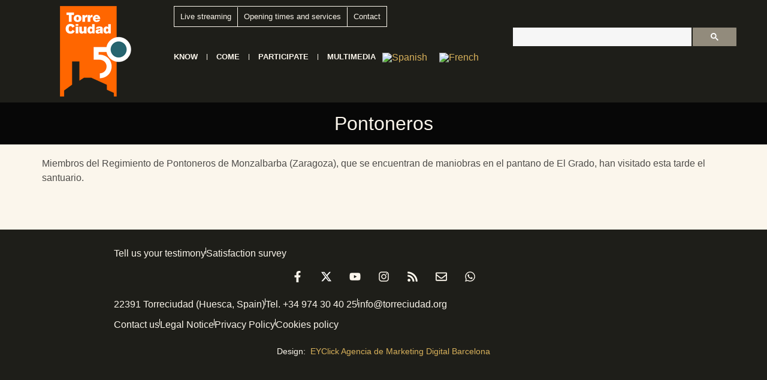

--- FILE ---
content_type: text/html; charset=UTF-8
request_url: https://torreciudad.org/en/pontoneros-2/
body_size: 27517
content:
<!doctype html>
<html lang="en-US">
<head>
	<meta charset="UTF-8">
	<meta name="viewport" content="width=device-width, initial-scale=1">
	<link rel="profile" href="https://gmpg.org/xfn/11">
	<meta name='robots' content='index, follow, max-image-preview:large, max-snippet:-1, max-video-preview:-1' />
<link rel="alternate" hreflang="es" href="https://torreciudad.org/pontoneros-2/" />
<link rel="alternate" hreflang="en" href="https://torreciudad.org/en/pontoneros-2/" />
<link rel="alternate" hreflang="fr" href="https://torreciudad.org/fr/pontoneros-2/" />
<link rel="alternate" hreflang="x-default" href="https://torreciudad.org/pontoneros-2/" />

	<!-- This site is optimized with the Yoast SEO plugin v26.8 - https://yoast.com/product/yoast-seo-wordpress/ -->
	<title>Pontoneros - Santuario de Torreciudad</title>
<link data-rocket-prefetch href="https://www.googletagmanager.com" rel="dns-prefetch">
<link data-rocket-prefetch href="https://cse.google.com" rel="dns-prefetch"><link rel="preload" data-rocket-preload as="image" href="https://torreciudad.org/wp-content/uploads/2020/12/logo-torreciudad-50-aniversario.png" fetchpriority="high">
	<link rel="canonical" href="https://torreciudad.org/pontoneros-2/" />
	<meta property="og:locale" content="en_US" />
	<meta property="og:type" content="article" />
	<meta property="og:title" content="Pontoneros - Santuario de Torreciudad" />
	<meta property="og:description" content="Miembros del Regimiento de Pontoneros de Monzalbarba (Zaragoza), que se encuentran de maniobras en el pantano de El Grado, han visitado esta tarde el santuario." />
	<meta property="og:url" content="https://torreciudad.org/pontoneros-2/" />
	<meta property="og:site_name" content="Santuario de Torreciudad" />
	<meta property="article:publisher" content="https://www.facebook.com/santuario.de.Torreciudad" />
	<meta property="article:published_time" content="2015-05-21T00:00:00+00:00" />
	<meta property="article:modified_time" content="2022-07-02T14:38:58+00:00" />
	<meta property="og:image" content="https://torreciudad.org/wp-content/uploads/2015/05/wDSC_2130.jpg" />
	<meta property="og:image:width" content="900" />
	<meta property="og:image:height" content="600" />
	<meta property="og:image:type" content="image/jpeg" />
	<meta name="author" content="Oficina de Turismo" />
	<meta name="twitter:card" content="summary_large_image" />
	<meta name="twitter:creator" content="@torreciudad_org" />
	<meta name="twitter:site" content="@torreciudad_org" />
	<meta name="twitter:label1" content="Written by" />
	<meta name="twitter:data1" content="Oficina de Turismo" />
	<script type="application/ld+json" class="yoast-schema-graph">{"@context":"https://schema.org","@graph":[{"@type":"Article","@id":"https://torreciudad.org/pontoneros-2/#article","isPartOf":{"@id":"https://torreciudad.org/pontoneros-2/"},"author":{"name":"Oficina de Turismo","@id":"https://torreciudad.org/#/schema/person/175260c439890545134a62c75cf1f830"},"headline":"Pontoneros","datePublished":"2015-05-21T00:00:00+00:00","dateModified":"2022-07-02T14:38:58+00:00","mainEntityOfPage":{"@id":"https://torreciudad.org/pontoneros-2/"},"wordCount":26,"publisher":{"@id":"https://torreciudad.org/#organization"},"image":{"@id":"https://torreciudad.org/pontoneros-2/#primaryimage"},"thumbnailUrl":"https://torreciudad.org/wp-content/uploads/2015/05/wDSC_2130.jpg","articleSection":["Nos han visitado"],"inLanguage":"en-US"},{"@type":"WebPage","@id":"https://torreciudad.org/pontoneros-2/","url":"https://torreciudad.org/pontoneros-2/","name":"Pontoneros - Santuario de Torreciudad","isPartOf":{"@id":"https://torreciudad.org/#website"},"primaryImageOfPage":{"@id":"https://torreciudad.org/pontoneros-2/#primaryimage"},"image":{"@id":"https://torreciudad.org/pontoneros-2/#primaryimage"},"thumbnailUrl":"https://torreciudad.org/wp-content/uploads/2015/05/wDSC_2130.jpg","datePublished":"2015-05-21T00:00:00+00:00","dateModified":"2022-07-02T14:38:58+00:00","breadcrumb":{"@id":"https://torreciudad.org/pontoneros-2/#breadcrumb"},"inLanguage":"en-US","potentialAction":[{"@type":"ReadAction","target":["https://torreciudad.org/pontoneros-2/"]}]},{"@type":"ImageObject","inLanguage":"en-US","@id":"https://torreciudad.org/pontoneros-2/#primaryimage","url":"https://torreciudad.org/wp-content/uploads/2015/05/wDSC_2130.jpg","contentUrl":"https://torreciudad.org/wp-content/uploads/2015/05/wDSC_2130.jpg","width":900,"height":600},{"@type":"BreadcrumbList","@id":"https://torreciudad.org/pontoneros-2/#breadcrumb","itemListElement":[{"@type":"ListItem","position":1,"name":"Portada","item":"https://torreciudad.org/en/nueva-home/"},{"@type":"ListItem","position":2,"name":"Pontoneros"}]},{"@type":"WebSite","@id":"https://torreciudad.org/#website","url":"https://torreciudad.org/","name":"Santuario de Torreciudad","description":"El santuario de la familia","publisher":{"@id":"https://torreciudad.org/#organization"},"potentialAction":[{"@type":"SearchAction","target":{"@type":"EntryPoint","urlTemplate":"https://torreciudad.org/?s={search_term_string}"},"query-input":{"@type":"PropertyValueSpecification","valueRequired":true,"valueName":"search_term_string"}}],"inLanguage":"en-US"},{"@type":"Organization","@id":"https://torreciudad.org/#organization","name":"Santuario de Torreciudad","url":"https://torreciudad.org/","logo":{"@type":"ImageObject","inLanguage":"en-US","@id":"https://torreciudad.org/#/schema/logo/image/","url":"https://torreciudad.org/wp-content/uploads/2020/12/logo-torreciudad-50-aniversario.png","contentUrl":"https://torreciudad.org/wp-content/uploads/2020/12/logo-torreciudad-50-aniversario.png","width":120,"height":151,"caption":"Santuario de Torreciudad"},"image":{"@id":"https://torreciudad.org/#/schema/logo/image/"},"sameAs":["https://www.facebook.com/santuario.de.Torreciudad","https://x.com/torreciudad_org"]},{"@type":"Person","@id":"https://torreciudad.org/#/schema/person/175260c439890545134a62c75cf1f830","name":"Oficina de Turismo","image":{"@type":"ImageObject","inLanguage":"en-US","@id":"https://torreciudad.org/#/schema/person/image/","url":"https://secure.gravatar.com/avatar/c8272cd4f373a268415bdd3e64ec03a6db5d2835a5fb8d20a49199d2177eb405?s=96&d=mm&r=g","contentUrl":"https://secure.gravatar.com/avatar/c8272cd4f373a268415bdd3e64ec03a6db5d2835a5fb8d20a49199d2177eb405?s=96&d=mm&r=g","caption":"Oficina de Turismo"},"url":"https://torreciudad.org/en/author/oficina-de-turismo/"}]}</script>
	<!-- / Yoast SEO plugin. -->


<link rel='dns-prefetch' href='//www.googletagmanager.com' />

<link rel="alternate" type="application/rss+xml" title="Santuario de Torreciudad &raquo; Feed" href="https://torreciudad.org/en/feed/" />
<link rel="alternate" type="application/rss+xml" title="Santuario de Torreciudad &raquo; Comments Feed" href="https://torreciudad.org/en/comments/feed/" />
<link rel="alternate" title="oEmbed (JSON)" type="application/json+oembed" href="https://torreciudad.org/en/wp-json/oembed/1.0/embed?url=https%3A%2F%2Ftorreciudad.org%2Fen%2Fpontoneros-2%2F" />
<link rel="alternate" title="oEmbed (XML)" type="text/xml+oembed" href="https://torreciudad.org/en/wp-json/oembed/1.0/embed?url=https%3A%2F%2Ftorreciudad.org%2Fen%2Fpontoneros-2%2F&#038;format=xml" />
<style id='wp-img-auto-sizes-contain-inline-css'>
img:is([sizes=auto i],[sizes^="auto," i]){contain-intrinsic-size:3000px 1500px}
/*# sourceURL=wp-img-auto-sizes-contain-inline-css */
</style>
<link rel='stylesheet' id='wp-block-library-css' href='https://torreciudad.org/wp-includes/css/dist/block-library/style.min.css?ver=6.9' media='all' />
<style id='global-styles-inline-css'>
:root{--wp--preset--aspect-ratio--square: 1;--wp--preset--aspect-ratio--4-3: 4/3;--wp--preset--aspect-ratio--3-4: 3/4;--wp--preset--aspect-ratio--3-2: 3/2;--wp--preset--aspect-ratio--2-3: 2/3;--wp--preset--aspect-ratio--16-9: 16/9;--wp--preset--aspect-ratio--9-16: 9/16;--wp--preset--color--black: #000000;--wp--preset--color--cyan-bluish-gray: #abb8c3;--wp--preset--color--white: #ffffff;--wp--preset--color--pale-pink: #f78da7;--wp--preset--color--vivid-red: #cf2e2e;--wp--preset--color--luminous-vivid-orange: #ff6900;--wp--preset--color--luminous-vivid-amber: #fcb900;--wp--preset--color--light-green-cyan: #7bdcb5;--wp--preset--color--vivid-green-cyan: #00d084;--wp--preset--color--pale-cyan-blue: #8ed1fc;--wp--preset--color--vivid-cyan-blue: #0693e3;--wp--preset--color--vivid-purple: #9b51e0;--wp--preset--gradient--vivid-cyan-blue-to-vivid-purple: linear-gradient(135deg,rgb(6,147,227) 0%,rgb(155,81,224) 100%);--wp--preset--gradient--light-green-cyan-to-vivid-green-cyan: linear-gradient(135deg,rgb(122,220,180) 0%,rgb(0,208,130) 100%);--wp--preset--gradient--luminous-vivid-amber-to-luminous-vivid-orange: linear-gradient(135deg,rgb(252,185,0) 0%,rgb(255,105,0) 100%);--wp--preset--gradient--luminous-vivid-orange-to-vivid-red: linear-gradient(135deg,rgb(255,105,0) 0%,rgb(207,46,46) 100%);--wp--preset--gradient--very-light-gray-to-cyan-bluish-gray: linear-gradient(135deg,rgb(238,238,238) 0%,rgb(169,184,195) 100%);--wp--preset--gradient--cool-to-warm-spectrum: linear-gradient(135deg,rgb(74,234,220) 0%,rgb(151,120,209) 20%,rgb(207,42,186) 40%,rgb(238,44,130) 60%,rgb(251,105,98) 80%,rgb(254,248,76) 100%);--wp--preset--gradient--blush-light-purple: linear-gradient(135deg,rgb(255,206,236) 0%,rgb(152,150,240) 100%);--wp--preset--gradient--blush-bordeaux: linear-gradient(135deg,rgb(254,205,165) 0%,rgb(254,45,45) 50%,rgb(107,0,62) 100%);--wp--preset--gradient--luminous-dusk: linear-gradient(135deg,rgb(255,203,112) 0%,rgb(199,81,192) 50%,rgb(65,88,208) 100%);--wp--preset--gradient--pale-ocean: linear-gradient(135deg,rgb(255,245,203) 0%,rgb(182,227,212) 50%,rgb(51,167,181) 100%);--wp--preset--gradient--electric-grass: linear-gradient(135deg,rgb(202,248,128) 0%,rgb(113,206,126) 100%);--wp--preset--gradient--midnight: linear-gradient(135deg,rgb(2,3,129) 0%,rgb(40,116,252) 100%);--wp--preset--font-size--small: 13px;--wp--preset--font-size--medium: 20px;--wp--preset--font-size--large: 36px;--wp--preset--font-size--x-large: 42px;--wp--preset--spacing--20: 0.44rem;--wp--preset--spacing--30: 0.67rem;--wp--preset--spacing--40: 1rem;--wp--preset--spacing--50: 1.5rem;--wp--preset--spacing--60: 2.25rem;--wp--preset--spacing--70: 3.38rem;--wp--preset--spacing--80: 5.06rem;--wp--preset--shadow--natural: 6px 6px 9px rgba(0, 0, 0, 0.2);--wp--preset--shadow--deep: 12px 12px 50px rgba(0, 0, 0, 0.4);--wp--preset--shadow--sharp: 6px 6px 0px rgba(0, 0, 0, 0.2);--wp--preset--shadow--outlined: 6px 6px 0px -3px rgb(255, 255, 255), 6px 6px rgb(0, 0, 0);--wp--preset--shadow--crisp: 6px 6px 0px rgb(0, 0, 0);}:root { --wp--style--global--content-size: 800px;--wp--style--global--wide-size: 1200px; }:where(body) { margin: 0; }.wp-site-blocks > .alignleft { float: left; margin-right: 2em; }.wp-site-blocks > .alignright { float: right; margin-left: 2em; }.wp-site-blocks > .aligncenter { justify-content: center; margin-left: auto; margin-right: auto; }:where(.wp-site-blocks) > * { margin-block-start: 24px; margin-block-end: 0; }:where(.wp-site-blocks) > :first-child { margin-block-start: 0; }:where(.wp-site-blocks) > :last-child { margin-block-end: 0; }:root { --wp--style--block-gap: 24px; }:root :where(.is-layout-flow) > :first-child{margin-block-start: 0;}:root :where(.is-layout-flow) > :last-child{margin-block-end: 0;}:root :where(.is-layout-flow) > *{margin-block-start: 24px;margin-block-end: 0;}:root :where(.is-layout-constrained) > :first-child{margin-block-start: 0;}:root :where(.is-layout-constrained) > :last-child{margin-block-end: 0;}:root :where(.is-layout-constrained) > *{margin-block-start: 24px;margin-block-end: 0;}:root :where(.is-layout-flex){gap: 24px;}:root :where(.is-layout-grid){gap: 24px;}.is-layout-flow > .alignleft{float: left;margin-inline-start: 0;margin-inline-end: 2em;}.is-layout-flow > .alignright{float: right;margin-inline-start: 2em;margin-inline-end: 0;}.is-layout-flow > .aligncenter{margin-left: auto !important;margin-right: auto !important;}.is-layout-constrained > .alignleft{float: left;margin-inline-start: 0;margin-inline-end: 2em;}.is-layout-constrained > .alignright{float: right;margin-inline-start: 2em;margin-inline-end: 0;}.is-layout-constrained > .aligncenter{margin-left: auto !important;margin-right: auto !important;}.is-layout-constrained > :where(:not(.alignleft):not(.alignright):not(.alignfull)){max-width: var(--wp--style--global--content-size);margin-left: auto !important;margin-right: auto !important;}.is-layout-constrained > .alignwide{max-width: var(--wp--style--global--wide-size);}body .is-layout-flex{display: flex;}.is-layout-flex{flex-wrap: wrap;align-items: center;}.is-layout-flex > :is(*, div){margin: 0;}body .is-layout-grid{display: grid;}.is-layout-grid > :is(*, div){margin: 0;}body{padding-top: 0px;padding-right: 0px;padding-bottom: 0px;padding-left: 0px;}a:where(:not(.wp-element-button)){text-decoration: underline;}:root :where(.wp-element-button, .wp-block-button__link){background-color: #32373c;border-width: 0;color: #fff;font-family: inherit;font-size: inherit;font-style: inherit;font-weight: inherit;letter-spacing: inherit;line-height: inherit;padding-top: calc(0.667em + 2px);padding-right: calc(1.333em + 2px);padding-bottom: calc(0.667em + 2px);padding-left: calc(1.333em + 2px);text-decoration: none;text-transform: inherit;}.has-black-color{color: var(--wp--preset--color--black) !important;}.has-cyan-bluish-gray-color{color: var(--wp--preset--color--cyan-bluish-gray) !important;}.has-white-color{color: var(--wp--preset--color--white) !important;}.has-pale-pink-color{color: var(--wp--preset--color--pale-pink) !important;}.has-vivid-red-color{color: var(--wp--preset--color--vivid-red) !important;}.has-luminous-vivid-orange-color{color: var(--wp--preset--color--luminous-vivid-orange) !important;}.has-luminous-vivid-amber-color{color: var(--wp--preset--color--luminous-vivid-amber) !important;}.has-light-green-cyan-color{color: var(--wp--preset--color--light-green-cyan) !important;}.has-vivid-green-cyan-color{color: var(--wp--preset--color--vivid-green-cyan) !important;}.has-pale-cyan-blue-color{color: var(--wp--preset--color--pale-cyan-blue) !important;}.has-vivid-cyan-blue-color{color: var(--wp--preset--color--vivid-cyan-blue) !important;}.has-vivid-purple-color{color: var(--wp--preset--color--vivid-purple) !important;}.has-black-background-color{background-color: var(--wp--preset--color--black) !important;}.has-cyan-bluish-gray-background-color{background-color: var(--wp--preset--color--cyan-bluish-gray) !important;}.has-white-background-color{background-color: var(--wp--preset--color--white) !important;}.has-pale-pink-background-color{background-color: var(--wp--preset--color--pale-pink) !important;}.has-vivid-red-background-color{background-color: var(--wp--preset--color--vivid-red) !important;}.has-luminous-vivid-orange-background-color{background-color: var(--wp--preset--color--luminous-vivid-orange) !important;}.has-luminous-vivid-amber-background-color{background-color: var(--wp--preset--color--luminous-vivid-amber) !important;}.has-light-green-cyan-background-color{background-color: var(--wp--preset--color--light-green-cyan) !important;}.has-vivid-green-cyan-background-color{background-color: var(--wp--preset--color--vivid-green-cyan) !important;}.has-pale-cyan-blue-background-color{background-color: var(--wp--preset--color--pale-cyan-blue) !important;}.has-vivid-cyan-blue-background-color{background-color: var(--wp--preset--color--vivid-cyan-blue) !important;}.has-vivid-purple-background-color{background-color: var(--wp--preset--color--vivid-purple) !important;}.has-black-border-color{border-color: var(--wp--preset--color--black) !important;}.has-cyan-bluish-gray-border-color{border-color: var(--wp--preset--color--cyan-bluish-gray) !important;}.has-white-border-color{border-color: var(--wp--preset--color--white) !important;}.has-pale-pink-border-color{border-color: var(--wp--preset--color--pale-pink) !important;}.has-vivid-red-border-color{border-color: var(--wp--preset--color--vivid-red) !important;}.has-luminous-vivid-orange-border-color{border-color: var(--wp--preset--color--luminous-vivid-orange) !important;}.has-luminous-vivid-amber-border-color{border-color: var(--wp--preset--color--luminous-vivid-amber) !important;}.has-light-green-cyan-border-color{border-color: var(--wp--preset--color--light-green-cyan) !important;}.has-vivid-green-cyan-border-color{border-color: var(--wp--preset--color--vivid-green-cyan) !important;}.has-pale-cyan-blue-border-color{border-color: var(--wp--preset--color--pale-cyan-blue) !important;}.has-vivid-cyan-blue-border-color{border-color: var(--wp--preset--color--vivid-cyan-blue) !important;}.has-vivid-purple-border-color{border-color: var(--wp--preset--color--vivid-purple) !important;}.has-vivid-cyan-blue-to-vivid-purple-gradient-background{background: var(--wp--preset--gradient--vivid-cyan-blue-to-vivid-purple) !important;}.has-light-green-cyan-to-vivid-green-cyan-gradient-background{background: var(--wp--preset--gradient--light-green-cyan-to-vivid-green-cyan) !important;}.has-luminous-vivid-amber-to-luminous-vivid-orange-gradient-background{background: var(--wp--preset--gradient--luminous-vivid-amber-to-luminous-vivid-orange) !important;}.has-luminous-vivid-orange-to-vivid-red-gradient-background{background: var(--wp--preset--gradient--luminous-vivid-orange-to-vivid-red) !important;}.has-very-light-gray-to-cyan-bluish-gray-gradient-background{background: var(--wp--preset--gradient--very-light-gray-to-cyan-bluish-gray) !important;}.has-cool-to-warm-spectrum-gradient-background{background: var(--wp--preset--gradient--cool-to-warm-spectrum) !important;}.has-blush-light-purple-gradient-background{background: var(--wp--preset--gradient--blush-light-purple) !important;}.has-blush-bordeaux-gradient-background{background: var(--wp--preset--gradient--blush-bordeaux) !important;}.has-luminous-dusk-gradient-background{background: var(--wp--preset--gradient--luminous-dusk) !important;}.has-pale-ocean-gradient-background{background: var(--wp--preset--gradient--pale-ocean) !important;}.has-electric-grass-gradient-background{background: var(--wp--preset--gradient--electric-grass) !important;}.has-midnight-gradient-background{background: var(--wp--preset--gradient--midnight) !important;}.has-small-font-size{font-size: var(--wp--preset--font-size--small) !important;}.has-medium-font-size{font-size: var(--wp--preset--font-size--medium) !important;}.has-large-font-size{font-size: var(--wp--preset--font-size--large) !important;}.has-x-large-font-size{font-size: var(--wp--preset--font-size--x-large) !important;}
:root :where(.wp-block-pullquote){font-size: 1.5em;line-height: 1.6;}
/*# sourceURL=global-styles-inline-css */
</style>
<link data-minify="1" rel='stylesheet' id='woocommerce-layout-css' href='https://torreciudad.org/wp-content/cache/min/1/wp-content/plugins/woocommerce/assets/css/woocommerce-layout.css?ver=1769098198' media='all' />
<link data-minify="1" rel='stylesheet' id='woocommerce-smallscreen-css' href='https://torreciudad.org/wp-content/cache/min/1/wp-content/plugins/woocommerce/assets/css/woocommerce-smallscreen.css?ver=1769098198' media='only screen and (max-width: 768px)' />
<link data-minify="1" rel='stylesheet' id='woocommerce-general-css' href='https://torreciudad.org/wp-content/cache/background-css/1/torreciudad.org/wp-content/cache/min/1/wp-content/plugins/woocommerce/assets/css/woocommerce.css?ver=1769098198&wpr_t=1769150161' media='all' />
<style id='woocommerce-inline-inline-css'>
.woocommerce form .form-row .required { visibility: visible; }
/*# sourceURL=woocommerce-inline-inline-css */
</style>
<link rel='stylesheet' id='wpml-legacy-horizontal-list-0-css' href='https://torreciudad.org/wp-content/plugins/sitepress-multilingual-cms/templates/language-switchers/legacy-list-horizontal/style.min.css?ver=1' media='all' />
<link rel='stylesheet' id='cmplz-general-css' href='https://torreciudad.org/wp-content/plugins/complianz-gdpr-premium/assets/css/cookieblocker.min.css?ver=1761997392' media='all' />
<link data-minify="1" rel='stylesheet' id='hello-elementor-css' href='https://torreciudad.org/wp-content/cache/min/1/wp-content/themes/hello-elementor/assets/css/reset.css?ver=1769098198' media='all' />
<link data-minify="1" rel='stylesheet' id='hello-elementor-theme-style-css' href='https://torreciudad.org/wp-content/cache/min/1/wp-content/themes/hello-elementor/assets/css/theme.css?ver=1769098198' media='all' />
<link data-minify="1" rel='stylesheet' id='hello-elementor-header-footer-css' href='https://torreciudad.org/wp-content/cache/min/1/wp-content/themes/hello-elementor/assets/css/header-footer.css?ver=1769098198' media='all' />
<link rel='stylesheet' id='elementor-frontend-css' href='https://torreciudad.org/wp-content/plugins/elementor/assets/css/frontend.min.css?ver=3.34.2' media='all' />
<link rel='stylesheet' id='widget-image-css' href='https://torreciudad.org/wp-content/plugins/elementor/assets/css/widget-image.min.css?ver=3.34.2' media='all' />
<link rel='stylesheet' id='widget-nav-menu-css' href='https://torreciudad.org/wp-content/plugins/elementor-pro/assets/css/widget-nav-menu.min.css?ver=3.34.2' media='all' />
<link rel='stylesheet' id='widget-heading-css' href='https://torreciudad.org/wp-content/plugins/elementor/assets/css/widget-heading.min.css?ver=3.34.2' media='all' />
<link rel='stylesheet' id='widget-divider-css' href='https://torreciudad.org/wp-content/plugins/elementor/assets/css/widget-divider.min.css?ver=3.34.2' media='all' />
<link rel='stylesheet' id='widget-social-icons-css' href='https://torreciudad.org/wp-content/plugins/elementor/assets/css/widget-social-icons.min.css?ver=3.34.2' media='all' />
<link rel='stylesheet' id='e-apple-webkit-css' href='https://torreciudad.org/wp-content/plugins/elementor/assets/css/conditionals/apple-webkit.min.css?ver=3.34.2' media='all' />
<link rel='stylesheet' id='elementor-post-21-css' href='https://torreciudad.org/wp-content/uploads/elementor/css/post-21.css?ver=1769098167' media='all' />
<link data-minify="1" rel='stylesheet' id='font-awesome-5-all-css' href='https://torreciudad.org/wp-content/cache/min/1/wp-content/plugins/elementor/assets/lib/font-awesome/css/all.min.css?ver=1769098198' media='all' />
<link rel='stylesheet' id='font-awesome-4-shim-css' href='https://torreciudad.org/wp-content/plugins/elementor/assets/lib/font-awesome/css/v4-shims.min.css?ver=3.34.2' media='all' />
<link rel='stylesheet' id='elementor-post-108457-css' href='https://torreciudad.org/wp-content/uploads/elementor/css/post-108457.css?ver=1769098167' media='all' />
<link rel='stylesheet' id='elementor-post-118478-css' href='https://torreciudad.org/wp-content/uploads/elementor/css/post-118478.css?ver=1769098288' media='all' />
<link rel='stylesheet' id='tablepress-default-css' href='https://torreciudad.org/wp-content/tablepress-combined.min.css?ver=9' media='all' />
<link data-minify="1" rel='stylesheet' id='hello-elementor-child-style-css' href='https://torreciudad.org/wp-content/cache/min/1/wp-content/themes/hello-theme-child-master/style.css?ver=1769098198' media='all' />
<link rel='stylesheet' id='__EPYT__style-css' href='https://torreciudad.org/wp-content/cache/background-css/1/torreciudad.org/wp-content/plugins/youtube-embed-plus-pro/styles/ytprefs.min.css?ver=14.2.4&wpr_t=1769150161' media='all' />
<style id='__EPYT__style-inline-css'>

                .epyt-gallery-thumb {
                        width: 33.333%;
                }
                
/*# sourceURL=__EPYT__style-inline-css */
</style>
<link rel='stylesheet' id='__disptype__-css' href='https://torreciudad.org/wp-content/plugins/youtube-embed-plus-pro/scripts/lity.min.css?ver=14.2.4' media='all' />
<style id='rocket-lazyload-inline-css'>
.rll-youtube-player{position:relative;padding-bottom:56.23%;height:0;overflow:hidden;max-width:100%;}.rll-youtube-player:focus-within{outline: 2px solid currentColor;outline-offset: 5px;}.rll-youtube-player iframe{position:absolute;top:0;left:0;width:100%;height:100%;z-index:100;background:0 0}.rll-youtube-player img{bottom:0;display:block;left:0;margin:auto;max-width:100%;width:100%;position:absolute;right:0;top:0;border:none;height:auto;-webkit-transition:.4s all;-moz-transition:.4s all;transition:.4s all}.rll-youtube-player img:hover{-webkit-filter:brightness(75%)}.rll-youtube-player .play{height:100%;width:100%;left:0;top:0;position:absolute;background:var(--wpr-bg-8e9fda3a-f0ad-4142-832c-e2b2546e2352) no-repeat center;background-color: transparent !important;cursor:pointer;border:none;}.wp-embed-responsive .wp-has-aspect-ratio .rll-youtube-player{position:absolute;padding-bottom:0;width:100%;height:100%;top:0;bottom:0;left:0;right:0}
/*# sourceURL=rocket-lazyload-inline-css */
</style>
<link data-minify="1" rel='stylesheet' id='elementor-gf-local-montserrat-css' href='https://torreciudad.org/wp-content/cache/min/1/wp-content/uploads/elementor/google-fonts/css/montserrat.css?ver=1769098198' media='all' />
<script id="wpml-cookie-js-extra">
var wpml_cookies = {"wp-wpml_current_language":{"value":"en","expires":1,"path":"/"}};
var wpml_cookies = {"wp-wpml_current_language":{"value":"en","expires":1,"path":"/"}};
//# sourceURL=wpml-cookie-js-extra
</script>
<script data-minify="1" src="https://torreciudad.org/wp-content/cache/min/1/wp-content/plugins/sitepress-multilingual-cms/res/js/cookies/language-cookie.js?ver=1769098198" id="wpml-cookie-js" defer data-wp-strategy="defer"></script>
<script src="https://torreciudad.org/wp-includes/js/jquery/jquery.min.js?ver=3.7.1" id="jquery-core-js" data-rocket-defer defer></script>
<script src="https://torreciudad.org/wp-includes/js/jquery/jquery-migrate.min.js?ver=3.4.1" id="jquery-migrate-js" data-rocket-defer defer></script>
<script src="https://torreciudad.org/wp-content/plugins/woocommerce/assets/js/jquery-blockui/jquery.blockUI.min.js?ver=2.7.0-wc.10.4.3" id="wc-jquery-blockui-js" data-wp-strategy="defer" data-rocket-defer defer></script>
<script id="wc-add-to-cart-js-extra">
var wc_add_to_cart_params = {"ajax_url":"/wp-admin/admin-ajax.php","wc_ajax_url":"/en/?wc-ajax=%%endpoint%%","i18n_view_cart":"View cart","cart_url":"https://torreciudad.org/carrito/","is_cart":"","cart_redirect_after_add":"yes"};
//# sourceURL=wc-add-to-cart-js-extra
</script>
<script src="https://torreciudad.org/wp-content/plugins/woocommerce/assets/js/frontend/add-to-cart.min.js?ver=10.4.3" id="wc-add-to-cart-js" defer data-wp-strategy="defer"></script>
<script src="https://torreciudad.org/wp-content/plugins/woocommerce/assets/js/js-cookie/js.cookie.min.js?ver=2.1.4-wc.10.4.3" id="wc-js-cookie-js" data-wp-strategy="defer" data-rocket-defer defer></script>
<script src="https://torreciudad.org/wp-content/plugins/elementor/assets/lib/font-awesome/js/v4-shims.min.js?ver=3.34.2" id="font-awesome-4-shim-js" data-rocket-defer defer></script>

<!-- Google tag (gtag.js) snippet added by Site Kit -->
<!-- Google Analytics snippet added by Site Kit -->
<script src="https://www.googletagmanager.com/gtag/js?id=GT-PJ5SN5J" id="google_gtagjs-js" async></script>
<script id="google_gtagjs-js-after">
window.dataLayer = window.dataLayer || [];function gtag(){dataLayer.push(arguments);}
gtag("set","linker",{"domains":["torreciudad.org"]});
gtag("js", new Date());
gtag("set", "developer_id.dZTNiMT", true);
gtag("config", "GT-PJ5SN5J", {"googlesitekit_post_type":"post","googlesitekit_post_author":"Oficina de Turismo"});
 window._googlesitekit = window._googlesitekit || {}; window._googlesitekit.throttledEvents = []; window._googlesitekit.gtagEvent = (name, data) => { var key = JSON.stringify( { name, data } ); if ( !! window._googlesitekit.throttledEvents[ key ] ) { return; } window._googlesitekit.throttledEvents[ key ] = true; setTimeout( () => { delete window._googlesitekit.throttledEvents[ key ]; }, 5 ); gtag( "event", name, { ...data, event_source: "site-kit" } ); }; 
//# sourceURL=google_gtagjs-js-after
</script>
<script src="https://torreciudad.org/wp-content/plugins/youtube-embed-plus-pro/scripts/lity.min.js?ver=14.2.4" id="__dispload__-js" data-rocket-defer defer></script>
<script id="__ytprefs__-js-extra">
var _EPYT_ = {"ajaxurl":"https://torreciudad.org/wp-admin/admin-ajax.php","security":"769eb82e53","gallery_scrolloffset":"20","eppathtoscripts":"https://torreciudad.org/wp-content/plugins/youtube-embed-plus-pro/scripts/","eppath":"https://torreciudad.org/wp-content/plugins/youtube-embed-plus-pro/","epresponsiveselector":"[\"iframe.__youtube_prefs__\"]","epdovol":"1","version":"14.2.4","evselector":"iframe.__youtube_prefs__[src], iframe[src*=\"youtube.com/embed/\"], iframe[src*=\"youtube-nocookie.com/embed/\"]","ajax_compat":"","maxres_facade":"eager","ytapi_load":"light","pause_others":"","stopMobileBuffer":"1","facade_mode":"","not_live_on_channel":"1","not_live_showtime":"180"};
//# sourceURL=__ytprefs__-js-extra
</script>
<script src="https://torreciudad.org/wp-content/plugins/youtube-embed-plus-pro/scripts/ytprefs.min.js?ver=14.2.4" id="__ytprefs__-js" data-rocket-defer defer></script>
<link rel="https://api.w.org/" href="https://torreciudad.org/en/wp-json/" /><link rel="alternate" title="JSON" type="application/json" href="https://torreciudad.org/en/wp-json/wp/v2/posts/15579" /><link rel="EditURI" type="application/rsd+xml" title="RSD" href="https://torreciudad.org/xmlrpc.php?rsd" />
<link rel='shortlink' href='https://torreciudad.org/en/?p=15579' />
<meta name="generator" content="WPML ver:4.8.6 stt:1,4,2;" />
<meta name="generator" content="Site Kit by Google 1.170.0" />			<style>.cmplz-hidden {
					display: none !important;
				}</style>	<noscript><style>.woocommerce-product-gallery{ opacity: 1 !important; }</style></noscript>
	<meta name="generator" content="Elementor 3.34.2; features: e_font_icon_svg; settings: css_print_method-external, google_font-enabled, font_display-auto">
			<meta name="theme-color" content="#FBF6EC">
			<link rel="icon" href="https://torreciudad.org/wp-content/uploads/2024/04/cropped-Logo-TC.jpg" sizes="32x32" />
<link rel="icon" href="https://torreciudad.org/wp-content/uploads/2024/04/cropped-Logo-TC.jpg" sizes="192x192" />
<link rel="apple-touch-icon" href="https://torreciudad.org/wp-content/uploads/2024/04/cropped-Logo-TC.jpg" />
<meta name="msapplication-TileImage" content="https://torreciudad.org/wp-content/uploads/2024/04/cropped-Logo-TC.jpg" />
		<style id="wp-custom-css">
			/* Centrar la galería de WordPress */
.gallery {
    margin: 0 auto !important;
    display: table !important;
}

.gallery-item {
    text-align: center;
}		</style>
		<noscript><style id="rocket-lazyload-nojs-css">.rll-youtube-player, [data-lazy-src]{display:none !important;}</style></noscript><style id="wpr-lazyload-bg-container"></style><style id="wpr-lazyload-bg-exclusion"></style>
<noscript>
<style id="wpr-lazyload-bg-nostyle">.woocommerce .blockUI.blockOverlay::before{--wpr-bg-415d7c30-8574-48f2-89ba-062ea0c7ddaf: url('https://torreciudad.org/wp-content/plugins/woocommerce/assets/images/icons/loader.svg');}.woocommerce .loader::before{--wpr-bg-59118fbb-51ae-4cbe-9fd8-dc6c19932b70: url('https://torreciudad.org/wp-content/plugins/woocommerce/assets/images/icons/loader.svg');}#add_payment_method #payment div.payment_box .wc-credit-card-form-card-cvc.visa,#add_payment_method #payment div.payment_box .wc-credit-card-form-card-expiry.visa,#add_payment_method #payment div.payment_box .wc-credit-card-form-card-number.visa,.woocommerce-cart #payment div.payment_box .wc-credit-card-form-card-cvc.visa,.woocommerce-cart #payment div.payment_box .wc-credit-card-form-card-expiry.visa,.woocommerce-cart #payment div.payment_box .wc-credit-card-form-card-number.visa,.woocommerce-checkout #payment div.payment_box .wc-credit-card-form-card-cvc.visa,.woocommerce-checkout #payment div.payment_box .wc-credit-card-form-card-expiry.visa,.woocommerce-checkout #payment div.payment_box .wc-credit-card-form-card-number.visa{--wpr-bg-78e1000e-a300-4efb-af8c-a12317ead986: url('https://torreciudad.org/wp-content/plugins/woocommerce/assets/images/icons/credit-cards/visa.svg');}#add_payment_method #payment div.payment_box .wc-credit-card-form-card-cvc.mastercard,#add_payment_method #payment div.payment_box .wc-credit-card-form-card-expiry.mastercard,#add_payment_method #payment div.payment_box .wc-credit-card-form-card-number.mastercard,.woocommerce-cart #payment div.payment_box .wc-credit-card-form-card-cvc.mastercard,.woocommerce-cart #payment div.payment_box .wc-credit-card-form-card-expiry.mastercard,.woocommerce-cart #payment div.payment_box .wc-credit-card-form-card-number.mastercard,.woocommerce-checkout #payment div.payment_box .wc-credit-card-form-card-cvc.mastercard,.woocommerce-checkout #payment div.payment_box .wc-credit-card-form-card-expiry.mastercard,.woocommerce-checkout #payment div.payment_box .wc-credit-card-form-card-number.mastercard{--wpr-bg-ca0853ae-a300-47bd-ae1d-79c3aad37b67: url('https://torreciudad.org/wp-content/plugins/woocommerce/assets/images/icons/credit-cards/mastercard.svg');}#add_payment_method #payment div.payment_box .wc-credit-card-form-card-cvc.laser,#add_payment_method #payment div.payment_box .wc-credit-card-form-card-expiry.laser,#add_payment_method #payment div.payment_box .wc-credit-card-form-card-number.laser,.woocommerce-cart #payment div.payment_box .wc-credit-card-form-card-cvc.laser,.woocommerce-cart #payment div.payment_box .wc-credit-card-form-card-expiry.laser,.woocommerce-cart #payment div.payment_box .wc-credit-card-form-card-number.laser,.woocommerce-checkout #payment div.payment_box .wc-credit-card-form-card-cvc.laser,.woocommerce-checkout #payment div.payment_box .wc-credit-card-form-card-expiry.laser,.woocommerce-checkout #payment div.payment_box .wc-credit-card-form-card-number.laser{--wpr-bg-f1647260-1c5a-4467-81a8-f684458980e5: url('https://torreciudad.org/wp-content/plugins/woocommerce/assets/images/icons/credit-cards/laser.svg');}#add_payment_method #payment div.payment_box .wc-credit-card-form-card-cvc.dinersclub,#add_payment_method #payment div.payment_box .wc-credit-card-form-card-expiry.dinersclub,#add_payment_method #payment div.payment_box .wc-credit-card-form-card-number.dinersclub,.woocommerce-cart #payment div.payment_box .wc-credit-card-form-card-cvc.dinersclub,.woocommerce-cart #payment div.payment_box .wc-credit-card-form-card-expiry.dinersclub,.woocommerce-cart #payment div.payment_box .wc-credit-card-form-card-number.dinersclub,.woocommerce-checkout #payment div.payment_box .wc-credit-card-form-card-cvc.dinersclub,.woocommerce-checkout #payment div.payment_box .wc-credit-card-form-card-expiry.dinersclub,.woocommerce-checkout #payment div.payment_box .wc-credit-card-form-card-number.dinersclub{--wpr-bg-c03d5fef-5488-4c80-b200-b6de0fab86c8: url('https://torreciudad.org/wp-content/plugins/woocommerce/assets/images/icons/credit-cards/diners.svg');}#add_payment_method #payment div.payment_box .wc-credit-card-form-card-cvc.maestro,#add_payment_method #payment div.payment_box .wc-credit-card-form-card-expiry.maestro,#add_payment_method #payment div.payment_box .wc-credit-card-form-card-number.maestro,.woocommerce-cart #payment div.payment_box .wc-credit-card-form-card-cvc.maestro,.woocommerce-cart #payment div.payment_box .wc-credit-card-form-card-expiry.maestro,.woocommerce-cart #payment div.payment_box .wc-credit-card-form-card-number.maestro,.woocommerce-checkout #payment div.payment_box .wc-credit-card-form-card-cvc.maestro,.woocommerce-checkout #payment div.payment_box .wc-credit-card-form-card-expiry.maestro,.woocommerce-checkout #payment div.payment_box .wc-credit-card-form-card-number.maestro{--wpr-bg-5d2af869-d8df-43aa-92ca-ebd7244a90ac: url('https://torreciudad.org/wp-content/plugins/woocommerce/assets/images/icons/credit-cards/maestro.svg');}#add_payment_method #payment div.payment_box .wc-credit-card-form-card-cvc.jcb,#add_payment_method #payment div.payment_box .wc-credit-card-form-card-expiry.jcb,#add_payment_method #payment div.payment_box .wc-credit-card-form-card-number.jcb,.woocommerce-cart #payment div.payment_box .wc-credit-card-form-card-cvc.jcb,.woocommerce-cart #payment div.payment_box .wc-credit-card-form-card-expiry.jcb,.woocommerce-cart #payment div.payment_box .wc-credit-card-form-card-number.jcb,.woocommerce-checkout #payment div.payment_box .wc-credit-card-form-card-cvc.jcb,.woocommerce-checkout #payment div.payment_box .wc-credit-card-form-card-expiry.jcb,.woocommerce-checkout #payment div.payment_box .wc-credit-card-form-card-number.jcb{--wpr-bg-67d58eb4-8827-495f-929b-90cf9827de92: url('https://torreciudad.org/wp-content/plugins/woocommerce/assets/images/icons/credit-cards/jcb.svg');}#add_payment_method #payment div.payment_box .wc-credit-card-form-card-cvc.amex,#add_payment_method #payment div.payment_box .wc-credit-card-form-card-expiry.amex,#add_payment_method #payment div.payment_box .wc-credit-card-form-card-number.amex,.woocommerce-cart #payment div.payment_box .wc-credit-card-form-card-cvc.amex,.woocommerce-cart #payment div.payment_box .wc-credit-card-form-card-expiry.amex,.woocommerce-cart #payment div.payment_box .wc-credit-card-form-card-number.amex,.woocommerce-checkout #payment div.payment_box .wc-credit-card-form-card-cvc.amex,.woocommerce-checkout #payment div.payment_box .wc-credit-card-form-card-expiry.amex,.woocommerce-checkout #payment div.payment_box .wc-credit-card-form-card-number.amex{--wpr-bg-35d28641-51aa-46ea-b973-d2fde582c0ef: url('https://torreciudad.org/wp-content/plugins/woocommerce/assets/images/icons/credit-cards/amex.svg');}#add_payment_method #payment div.payment_box .wc-credit-card-form-card-cvc.discover,#add_payment_method #payment div.payment_box .wc-credit-card-form-card-expiry.discover,#add_payment_method #payment div.payment_box .wc-credit-card-form-card-number.discover,.woocommerce-cart #payment div.payment_box .wc-credit-card-form-card-cvc.discover,.woocommerce-cart #payment div.payment_box .wc-credit-card-form-card-expiry.discover,.woocommerce-cart #payment div.payment_box .wc-credit-card-form-card-number.discover,.woocommerce-checkout #payment div.payment_box .wc-credit-card-form-card-cvc.discover,.woocommerce-checkout #payment div.payment_box .wc-credit-card-form-card-expiry.discover,.woocommerce-checkout #payment div.payment_box .wc-credit-card-form-card-number.discover{--wpr-bg-7b946f15-3c9e-40e7-a01a-58613d838bbb: url('https://torreciudad.org/wp-content/plugins/woocommerce/assets/images/icons/credit-cards/discover.svg');}.epyt-gallery-list.epyt-gallery-style-carousel .epyt-pagebutton>div.epyt-arrow{--wpr-bg-6fe6034f-777a-444a-8501-0604b052d51f: url('https://torreciudad.org/wp-content/plugins/youtube-embed-plus-pro/images/arrow-right.svg');}.epyt-gallery-list.epyt-gallery-style-carousel .epyt-pagebutton.epyt-prev>div.epyt-arrow{--wpr-bg-0c802ea6-0a0a-4865-a9f0-71ed9939d5d7: url('https://torreciudad.org/wp-content/plugins/youtube-embed-plus-pro/images/arrow-left.svg');}.rll-youtube-player .play{--wpr-bg-8e9fda3a-f0ad-4142-832c-e2b2546e2352: url('https://torreciudad.org/wp-content/plugins/wp-rocket/assets/img/youtube.png');}</style>
</noscript>
<script type="application/javascript">const rocket_pairs = [{"selector":".woocommerce .blockUI.blockOverlay","style":".woocommerce .blockUI.blockOverlay::before{--wpr-bg-415d7c30-8574-48f2-89ba-062ea0c7ddaf: url('https:\/\/torreciudad.org\/wp-content\/plugins\/woocommerce\/assets\/images\/icons\/loader.svg');}","hash":"415d7c30-8574-48f2-89ba-062ea0c7ddaf","url":"https:\/\/torreciudad.org\/wp-content\/plugins\/woocommerce\/assets\/images\/icons\/loader.svg"},{"selector":".woocommerce .loader","style":".woocommerce .loader::before{--wpr-bg-59118fbb-51ae-4cbe-9fd8-dc6c19932b70: url('https:\/\/torreciudad.org\/wp-content\/plugins\/woocommerce\/assets\/images\/icons\/loader.svg');}","hash":"59118fbb-51ae-4cbe-9fd8-dc6c19932b70","url":"https:\/\/torreciudad.org\/wp-content\/plugins\/woocommerce\/assets\/images\/icons\/loader.svg"},{"selector":"#add_payment_method #payment div.payment_box .wc-credit-card-form-card-cvc.visa,#add_payment_method #payment div.payment_box .wc-credit-card-form-card-expiry.visa,#add_payment_method #payment div.payment_box .wc-credit-card-form-card-number.visa,.woocommerce-cart #payment div.payment_box .wc-credit-card-form-card-cvc.visa,.woocommerce-cart #payment div.payment_box .wc-credit-card-form-card-expiry.visa,.woocommerce-cart #payment div.payment_box .wc-credit-card-form-card-number.visa,.woocommerce-checkout #payment div.payment_box .wc-credit-card-form-card-cvc.visa,.woocommerce-checkout #payment div.payment_box .wc-credit-card-form-card-expiry.visa,.woocommerce-checkout #payment div.payment_box .wc-credit-card-form-card-number.visa","style":"#add_payment_method #payment div.payment_box .wc-credit-card-form-card-cvc.visa,#add_payment_method #payment div.payment_box .wc-credit-card-form-card-expiry.visa,#add_payment_method #payment div.payment_box .wc-credit-card-form-card-number.visa,.woocommerce-cart #payment div.payment_box .wc-credit-card-form-card-cvc.visa,.woocommerce-cart #payment div.payment_box .wc-credit-card-form-card-expiry.visa,.woocommerce-cart #payment div.payment_box .wc-credit-card-form-card-number.visa,.woocommerce-checkout #payment div.payment_box .wc-credit-card-form-card-cvc.visa,.woocommerce-checkout #payment div.payment_box .wc-credit-card-form-card-expiry.visa,.woocommerce-checkout #payment div.payment_box .wc-credit-card-form-card-number.visa{--wpr-bg-78e1000e-a300-4efb-af8c-a12317ead986: url('https:\/\/torreciudad.org\/wp-content\/plugins\/woocommerce\/assets\/images\/icons\/credit-cards\/visa.svg');}","hash":"78e1000e-a300-4efb-af8c-a12317ead986","url":"https:\/\/torreciudad.org\/wp-content\/plugins\/woocommerce\/assets\/images\/icons\/credit-cards\/visa.svg"},{"selector":"#add_payment_method #payment div.payment_box .wc-credit-card-form-card-cvc.mastercard,#add_payment_method #payment div.payment_box .wc-credit-card-form-card-expiry.mastercard,#add_payment_method #payment div.payment_box .wc-credit-card-form-card-number.mastercard,.woocommerce-cart #payment div.payment_box .wc-credit-card-form-card-cvc.mastercard,.woocommerce-cart #payment div.payment_box .wc-credit-card-form-card-expiry.mastercard,.woocommerce-cart #payment div.payment_box .wc-credit-card-form-card-number.mastercard,.woocommerce-checkout #payment div.payment_box .wc-credit-card-form-card-cvc.mastercard,.woocommerce-checkout #payment div.payment_box .wc-credit-card-form-card-expiry.mastercard,.woocommerce-checkout #payment div.payment_box .wc-credit-card-form-card-number.mastercard","style":"#add_payment_method #payment div.payment_box .wc-credit-card-form-card-cvc.mastercard,#add_payment_method #payment div.payment_box .wc-credit-card-form-card-expiry.mastercard,#add_payment_method #payment div.payment_box .wc-credit-card-form-card-number.mastercard,.woocommerce-cart #payment div.payment_box .wc-credit-card-form-card-cvc.mastercard,.woocommerce-cart #payment div.payment_box .wc-credit-card-form-card-expiry.mastercard,.woocommerce-cart #payment div.payment_box .wc-credit-card-form-card-number.mastercard,.woocommerce-checkout #payment div.payment_box .wc-credit-card-form-card-cvc.mastercard,.woocommerce-checkout #payment div.payment_box .wc-credit-card-form-card-expiry.mastercard,.woocommerce-checkout #payment div.payment_box .wc-credit-card-form-card-number.mastercard{--wpr-bg-ca0853ae-a300-47bd-ae1d-79c3aad37b67: url('https:\/\/torreciudad.org\/wp-content\/plugins\/woocommerce\/assets\/images\/icons\/credit-cards\/mastercard.svg');}","hash":"ca0853ae-a300-47bd-ae1d-79c3aad37b67","url":"https:\/\/torreciudad.org\/wp-content\/plugins\/woocommerce\/assets\/images\/icons\/credit-cards\/mastercard.svg"},{"selector":"#add_payment_method #payment div.payment_box .wc-credit-card-form-card-cvc.laser,#add_payment_method #payment div.payment_box .wc-credit-card-form-card-expiry.laser,#add_payment_method #payment div.payment_box .wc-credit-card-form-card-number.laser,.woocommerce-cart #payment div.payment_box .wc-credit-card-form-card-cvc.laser,.woocommerce-cart #payment div.payment_box .wc-credit-card-form-card-expiry.laser,.woocommerce-cart #payment div.payment_box .wc-credit-card-form-card-number.laser,.woocommerce-checkout #payment div.payment_box .wc-credit-card-form-card-cvc.laser,.woocommerce-checkout #payment div.payment_box .wc-credit-card-form-card-expiry.laser,.woocommerce-checkout #payment div.payment_box .wc-credit-card-form-card-number.laser","style":"#add_payment_method #payment div.payment_box .wc-credit-card-form-card-cvc.laser,#add_payment_method #payment div.payment_box .wc-credit-card-form-card-expiry.laser,#add_payment_method #payment div.payment_box .wc-credit-card-form-card-number.laser,.woocommerce-cart #payment div.payment_box .wc-credit-card-form-card-cvc.laser,.woocommerce-cart #payment div.payment_box .wc-credit-card-form-card-expiry.laser,.woocommerce-cart #payment div.payment_box .wc-credit-card-form-card-number.laser,.woocommerce-checkout #payment div.payment_box .wc-credit-card-form-card-cvc.laser,.woocommerce-checkout #payment div.payment_box .wc-credit-card-form-card-expiry.laser,.woocommerce-checkout #payment div.payment_box .wc-credit-card-form-card-number.laser{--wpr-bg-f1647260-1c5a-4467-81a8-f684458980e5: url('https:\/\/torreciudad.org\/wp-content\/plugins\/woocommerce\/assets\/images\/icons\/credit-cards\/laser.svg');}","hash":"f1647260-1c5a-4467-81a8-f684458980e5","url":"https:\/\/torreciudad.org\/wp-content\/plugins\/woocommerce\/assets\/images\/icons\/credit-cards\/laser.svg"},{"selector":"#add_payment_method #payment div.payment_box .wc-credit-card-form-card-cvc.dinersclub,#add_payment_method #payment div.payment_box .wc-credit-card-form-card-expiry.dinersclub,#add_payment_method #payment div.payment_box .wc-credit-card-form-card-number.dinersclub,.woocommerce-cart #payment div.payment_box .wc-credit-card-form-card-cvc.dinersclub,.woocommerce-cart #payment div.payment_box .wc-credit-card-form-card-expiry.dinersclub,.woocommerce-cart #payment div.payment_box .wc-credit-card-form-card-number.dinersclub,.woocommerce-checkout #payment div.payment_box .wc-credit-card-form-card-cvc.dinersclub,.woocommerce-checkout #payment div.payment_box .wc-credit-card-form-card-expiry.dinersclub,.woocommerce-checkout #payment div.payment_box .wc-credit-card-form-card-number.dinersclub","style":"#add_payment_method #payment div.payment_box .wc-credit-card-form-card-cvc.dinersclub,#add_payment_method #payment div.payment_box .wc-credit-card-form-card-expiry.dinersclub,#add_payment_method #payment div.payment_box .wc-credit-card-form-card-number.dinersclub,.woocommerce-cart #payment div.payment_box .wc-credit-card-form-card-cvc.dinersclub,.woocommerce-cart #payment div.payment_box .wc-credit-card-form-card-expiry.dinersclub,.woocommerce-cart #payment div.payment_box .wc-credit-card-form-card-number.dinersclub,.woocommerce-checkout #payment div.payment_box .wc-credit-card-form-card-cvc.dinersclub,.woocommerce-checkout #payment div.payment_box .wc-credit-card-form-card-expiry.dinersclub,.woocommerce-checkout #payment div.payment_box .wc-credit-card-form-card-number.dinersclub{--wpr-bg-c03d5fef-5488-4c80-b200-b6de0fab86c8: url('https:\/\/torreciudad.org\/wp-content\/plugins\/woocommerce\/assets\/images\/icons\/credit-cards\/diners.svg');}","hash":"c03d5fef-5488-4c80-b200-b6de0fab86c8","url":"https:\/\/torreciudad.org\/wp-content\/plugins\/woocommerce\/assets\/images\/icons\/credit-cards\/diners.svg"},{"selector":"#add_payment_method #payment div.payment_box .wc-credit-card-form-card-cvc.maestro,#add_payment_method #payment div.payment_box .wc-credit-card-form-card-expiry.maestro,#add_payment_method #payment div.payment_box .wc-credit-card-form-card-number.maestro,.woocommerce-cart #payment div.payment_box .wc-credit-card-form-card-cvc.maestro,.woocommerce-cart #payment div.payment_box .wc-credit-card-form-card-expiry.maestro,.woocommerce-cart #payment div.payment_box .wc-credit-card-form-card-number.maestro,.woocommerce-checkout #payment div.payment_box .wc-credit-card-form-card-cvc.maestro,.woocommerce-checkout #payment div.payment_box .wc-credit-card-form-card-expiry.maestro,.woocommerce-checkout #payment div.payment_box .wc-credit-card-form-card-number.maestro","style":"#add_payment_method #payment div.payment_box .wc-credit-card-form-card-cvc.maestro,#add_payment_method #payment div.payment_box .wc-credit-card-form-card-expiry.maestro,#add_payment_method #payment div.payment_box .wc-credit-card-form-card-number.maestro,.woocommerce-cart #payment div.payment_box .wc-credit-card-form-card-cvc.maestro,.woocommerce-cart #payment div.payment_box .wc-credit-card-form-card-expiry.maestro,.woocommerce-cart #payment div.payment_box .wc-credit-card-form-card-number.maestro,.woocommerce-checkout #payment div.payment_box .wc-credit-card-form-card-cvc.maestro,.woocommerce-checkout #payment div.payment_box .wc-credit-card-form-card-expiry.maestro,.woocommerce-checkout #payment div.payment_box .wc-credit-card-form-card-number.maestro{--wpr-bg-5d2af869-d8df-43aa-92ca-ebd7244a90ac: url('https:\/\/torreciudad.org\/wp-content\/plugins\/woocommerce\/assets\/images\/icons\/credit-cards\/maestro.svg');}","hash":"5d2af869-d8df-43aa-92ca-ebd7244a90ac","url":"https:\/\/torreciudad.org\/wp-content\/plugins\/woocommerce\/assets\/images\/icons\/credit-cards\/maestro.svg"},{"selector":"#add_payment_method #payment div.payment_box .wc-credit-card-form-card-cvc.jcb,#add_payment_method #payment div.payment_box .wc-credit-card-form-card-expiry.jcb,#add_payment_method #payment div.payment_box .wc-credit-card-form-card-number.jcb,.woocommerce-cart #payment div.payment_box .wc-credit-card-form-card-cvc.jcb,.woocommerce-cart #payment div.payment_box .wc-credit-card-form-card-expiry.jcb,.woocommerce-cart #payment div.payment_box .wc-credit-card-form-card-number.jcb,.woocommerce-checkout #payment div.payment_box .wc-credit-card-form-card-cvc.jcb,.woocommerce-checkout #payment div.payment_box .wc-credit-card-form-card-expiry.jcb,.woocommerce-checkout #payment div.payment_box .wc-credit-card-form-card-number.jcb","style":"#add_payment_method #payment div.payment_box .wc-credit-card-form-card-cvc.jcb,#add_payment_method #payment div.payment_box .wc-credit-card-form-card-expiry.jcb,#add_payment_method #payment div.payment_box .wc-credit-card-form-card-number.jcb,.woocommerce-cart #payment div.payment_box .wc-credit-card-form-card-cvc.jcb,.woocommerce-cart #payment div.payment_box .wc-credit-card-form-card-expiry.jcb,.woocommerce-cart #payment div.payment_box .wc-credit-card-form-card-number.jcb,.woocommerce-checkout #payment div.payment_box .wc-credit-card-form-card-cvc.jcb,.woocommerce-checkout #payment div.payment_box .wc-credit-card-form-card-expiry.jcb,.woocommerce-checkout #payment div.payment_box .wc-credit-card-form-card-number.jcb{--wpr-bg-67d58eb4-8827-495f-929b-90cf9827de92: url('https:\/\/torreciudad.org\/wp-content\/plugins\/woocommerce\/assets\/images\/icons\/credit-cards\/jcb.svg');}","hash":"67d58eb4-8827-495f-929b-90cf9827de92","url":"https:\/\/torreciudad.org\/wp-content\/plugins\/woocommerce\/assets\/images\/icons\/credit-cards\/jcb.svg"},{"selector":"#add_payment_method #payment div.payment_box .wc-credit-card-form-card-cvc.amex,#add_payment_method #payment div.payment_box .wc-credit-card-form-card-expiry.amex,#add_payment_method #payment div.payment_box .wc-credit-card-form-card-number.amex,.woocommerce-cart #payment div.payment_box .wc-credit-card-form-card-cvc.amex,.woocommerce-cart #payment div.payment_box .wc-credit-card-form-card-expiry.amex,.woocommerce-cart #payment div.payment_box .wc-credit-card-form-card-number.amex,.woocommerce-checkout #payment div.payment_box .wc-credit-card-form-card-cvc.amex,.woocommerce-checkout #payment div.payment_box .wc-credit-card-form-card-expiry.amex,.woocommerce-checkout #payment div.payment_box .wc-credit-card-form-card-number.amex","style":"#add_payment_method #payment div.payment_box .wc-credit-card-form-card-cvc.amex,#add_payment_method #payment div.payment_box .wc-credit-card-form-card-expiry.amex,#add_payment_method #payment div.payment_box .wc-credit-card-form-card-number.amex,.woocommerce-cart #payment div.payment_box .wc-credit-card-form-card-cvc.amex,.woocommerce-cart #payment div.payment_box .wc-credit-card-form-card-expiry.amex,.woocommerce-cart #payment div.payment_box .wc-credit-card-form-card-number.amex,.woocommerce-checkout #payment div.payment_box .wc-credit-card-form-card-cvc.amex,.woocommerce-checkout #payment div.payment_box .wc-credit-card-form-card-expiry.amex,.woocommerce-checkout #payment div.payment_box .wc-credit-card-form-card-number.amex{--wpr-bg-35d28641-51aa-46ea-b973-d2fde582c0ef: url('https:\/\/torreciudad.org\/wp-content\/plugins\/woocommerce\/assets\/images\/icons\/credit-cards\/amex.svg');}","hash":"35d28641-51aa-46ea-b973-d2fde582c0ef","url":"https:\/\/torreciudad.org\/wp-content\/plugins\/woocommerce\/assets\/images\/icons\/credit-cards\/amex.svg"},{"selector":"#add_payment_method #payment div.payment_box .wc-credit-card-form-card-cvc.discover,#add_payment_method #payment div.payment_box .wc-credit-card-form-card-expiry.discover,#add_payment_method #payment div.payment_box .wc-credit-card-form-card-number.discover,.woocommerce-cart #payment div.payment_box .wc-credit-card-form-card-cvc.discover,.woocommerce-cart #payment div.payment_box .wc-credit-card-form-card-expiry.discover,.woocommerce-cart #payment div.payment_box .wc-credit-card-form-card-number.discover,.woocommerce-checkout #payment div.payment_box .wc-credit-card-form-card-cvc.discover,.woocommerce-checkout #payment div.payment_box .wc-credit-card-form-card-expiry.discover,.woocommerce-checkout #payment div.payment_box .wc-credit-card-form-card-number.discover","style":"#add_payment_method #payment div.payment_box .wc-credit-card-form-card-cvc.discover,#add_payment_method #payment div.payment_box .wc-credit-card-form-card-expiry.discover,#add_payment_method #payment div.payment_box .wc-credit-card-form-card-number.discover,.woocommerce-cart #payment div.payment_box .wc-credit-card-form-card-cvc.discover,.woocommerce-cart #payment div.payment_box .wc-credit-card-form-card-expiry.discover,.woocommerce-cart #payment div.payment_box .wc-credit-card-form-card-number.discover,.woocommerce-checkout #payment div.payment_box .wc-credit-card-form-card-cvc.discover,.woocommerce-checkout #payment div.payment_box .wc-credit-card-form-card-expiry.discover,.woocommerce-checkout #payment div.payment_box .wc-credit-card-form-card-number.discover{--wpr-bg-7b946f15-3c9e-40e7-a01a-58613d838bbb: url('https:\/\/torreciudad.org\/wp-content\/plugins\/woocommerce\/assets\/images\/icons\/credit-cards\/discover.svg');}","hash":"7b946f15-3c9e-40e7-a01a-58613d838bbb","url":"https:\/\/torreciudad.org\/wp-content\/plugins\/woocommerce\/assets\/images\/icons\/credit-cards\/discover.svg"},{"selector":".epyt-gallery-list.epyt-gallery-style-carousel .epyt-pagebutton>div.epyt-arrow","style":".epyt-gallery-list.epyt-gallery-style-carousel .epyt-pagebutton>div.epyt-arrow{--wpr-bg-6fe6034f-777a-444a-8501-0604b052d51f: url('https:\/\/torreciudad.org\/wp-content\/plugins\/youtube-embed-plus-pro\/images\/arrow-right.svg');}","hash":"6fe6034f-777a-444a-8501-0604b052d51f","url":"https:\/\/torreciudad.org\/wp-content\/plugins\/youtube-embed-plus-pro\/images\/arrow-right.svg"},{"selector":".epyt-gallery-list.epyt-gallery-style-carousel .epyt-pagebutton.epyt-prev>div.epyt-arrow","style":".epyt-gallery-list.epyt-gallery-style-carousel .epyt-pagebutton.epyt-prev>div.epyt-arrow{--wpr-bg-0c802ea6-0a0a-4865-a9f0-71ed9939d5d7: url('https:\/\/torreciudad.org\/wp-content\/plugins\/youtube-embed-plus-pro\/images\/arrow-left.svg');}","hash":"0c802ea6-0a0a-4865-a9f0-71ed9939d5d7","url":"https:\/\/torreciudad.org\/wp-content\/plugins\/youtube-embed-plus-pro\/images\/arrow-left.svg"},{"selector":".rll-youtube-player .play","style":".rll-youtube-player .play{--wpr-bg-8e9fda3a-f0ad-4142-832c-e2b2546e2352: url('https:\/\/torreciudad.org\/wp-content\/plugins\/wp-rocket\/assets\/img\/youtube.png');}","hash":"8e9fda3a-f0ad-4142-832c-e2b2546e2352","url":"https:\/\/torreciudad.org\/wp-content\/plugins\/wp-rocket\/assets\/img\/youtube.png"}]; const rocket_excluded_pairs = [];</script><meta name="generator" content="WP Rocket 3.20.3" data-wpr-features="wpr_lazyload_css_bg_img wpr_defer_js wpr_minify_js wpr_lazyload_images wpr_lazyload_iframes wpr_preconnect_external_domains wpr_oci wpr_image_dimensions wpr_minify_css wpr_preload_links wpr_host_fonts_locally wpr_desktop" /></head>
<body class="wp-singular post-template-default single single-post postid-15579 single-format-standard wp-custom-logo wp-embed-responsive wp-theme-hello-elementor wp-child-theme-hello-theme-child-master theme-hello-elementor woocommerce-no-js hello-elementor-default elementor-default elementor-kit-21">


<a class="skip-link screen-reader-text" href="#content">Skip to content</a>

		<header  data-elementor-type="header" data-elementor-id="108457" class="elementor elementor-108457 elementor-location-header" data-elementor-post-type="elementor_library">
			<div class="elementor-element elementor-element-11bcf05 elementor-hidden-mobile e-flex e-con-boxed e-con e-parent" data-id="11bcf05" data-element_type="container" data-settings="{&quot;background_background&quot;:&quot;classic&quot;}">
					<div  class="e-con-inner">
		<div class="elementor-element elementor-element-dc0aedf e-con-full e-flex e-con e-child" data-id="dc0aedf" data-element_type="container">
				<div class="elementor-element elementor-element-fe29253 elementor-widget elementor-widget-theme-site-logo elementor-widget-image" data-id="fe29253" data-element_type="widget" data-widget_type="theme-site-logo.default">
				<div class="elementor-widget-container">
											<a href="https://torreciudad.org/en/">
			<img fetchpriority="high" width="120" height="151" src="https://torreciudad.org/wp-content/uploads/2020/12/logo-torreciudad-50-aniversario.png" class="attachment-full size-full wp-image-127344" alt="" />				</a>
											</div>
				</div>
				</div>
		<div class="elementor-element elementor-element-9151f2b e-con-full e-flex e-con e-child" data-id="9151f2b" data-element_type="container">
		<div class="elementor-element elementor-element-e3ec4a8 e-con-full elementor-hidden-mobile e-flex e-con e-child" data-id="e3ec4a8" data-element_type="container">
				<div class="elementor-element elementor-element-784997c elementor-nav-menu--dropdown-none elementor-widget elementor-widget-nav-menu" data-id="784997c" data-element_type="widget" data-settings="{&quot;layout&quot;:&quot;horizontal&quot;,&quot;submenu_icon&quot;:{&quot;value&quot;:&quot;&lt;svg aria-hidden=\&quot;true\&quot; class=\&quot;e-font-icon-svg e-fas-caret-down\&quot; viewBox=\&quot;0 0 320 512\&quot; xmlns=\&quot;http:\/\/www.w3.org\/2000\/svg\&quot;&gt;&lt;path d=\&quot;M31.3 192h257.3c17.8 0 26.7 21.5 14.1 34.1L174.1 354.8c-7.8 7.8-20.5 7.8-28.3 0L17.2 226.1C4.6 213.5 13.5 192 31.3 192z\&quot;&gt;&lt;\/path&gt;&lt;\/svg&gt;&quot;,&quot;library&quot;:&quot;fa-solid&quot;}}" data-widget_type="nav-menu.default">
				<div class="elementor-widget-container">
								<nav aria-label="Menú" class="elementor-nav-menu--main elementor-nav-menu__container elementor-nav-menu--layout-horizontal e--pointer-none">
				<ul id="menu-1-784997c" class="elementor-nav-menu"><li class="menu-item menu-item-type-post_type menu-item-object-page menu-item-70190"><a href="https://torreciudad.org/en/" class="elementor-item">Live streaming</a></li>
<li class="menu-item menu-item-type-post_type menu-item-object-page menu-item-59970"><a href="https://torreciudad.org/en/" class="elementor-item">Opening times and services</a></li>
<li class="menu-item menu-item-type-post_type menu-item-object-page menu-item-60587"><a href="https://torreciudad.org/en/contact/" class="elementor-item">Contact</a></li>
</ul>			</nav>
						<nav class="elementor-nav-menu--dropdown elementor-nav-menu__container" aria-hidden="true">
				<ul id="menu-2-784997c" class="elementor-nav-menu"><li class="menu-item menu-item-type-post_type menu-item-object-page menu-item-70190"><a href="https://torreciudad.org/en/" class="elementor-item" tabindex="-1">Live streaming</a></li>
<li class="menu-item menu-item-type-post_type menu-item-object-page menu-item-59970"><a href="https://torreciudad.org/en/" class="elementor-item" tabindex="-1">Opening times and services</a></li>
<li class="menu-item menu-item-type-post_type menu-item-object-page menu-item-60587"><a href="https://torreciudad.org/en/contact/" class="elementor-item" tabindex="-1">Contact</a></li>
</ul>			</nav>
						</div>
				</div>
				</div>
		<div class="elementor-element elementor-element-1ec2815 e-flex e-con-boxed e-con e-child" data-id="1ec2815" data-element_type="container">
					<div  class="e-con-inner">
				<div class="elementor-element elementor-element-8e02168 elementor-widget elementor-widget-html" data-id="8e02168" data-element_type="widget" data-widget_type="html.default">
				<div class="elementor-widget-container">
					<script async src="https://cse.google.com/cse.js?cx=12c7d2aeb929b41c4">
</script>
<div class="gcse-searchbox-only"></div>				</div>
				</div>
					</div>
				</div>
		<div class="elementor-element elementor-element-e443136 e-con-full e-flex e-con e-child" data-id="e443136" data-element_type="container">
				<div class="elementor-element elementor-element-6a0dcd8 elementor-nav-menu__align-justify elementor-nav-menu--stretch elementor-widget-mobile__width-auto elementor-nav-menu--dropdown-tablet elementor-nav-menu__text-align-aside elementor-nav-menu--toggle elementor-nav-menu--burger elementor-widget elementor-widget-nav-menu" data-id="6a0dcd8" data-element_type="widget" data-settings="{&quot;full_width&quot;:&quot;stretch&quot;,&quot;layout&quot;:&quot;horizontal&quot;,&quot;submenu_icon&quot;:{&quot;value&quot;:&quot;&lt;svg aria-hidden=\&quot;true\&quot; class=\&quot;e-font-icon-svg e-fas-caret-down\&quot; viewBox=\&quot;0 0 320 512\&quot; xmlns=\&quot;http:\/\/www.w3.org\/2000\/svg\&quot;&gt;&lt;path d=\&quot;M31.3 192h257.3c17.8 0 26.7 21.5 14.1 34.1L174.1 354.8c-7.8 7.8-20.5 7.8-28.3 0L17.2 226.1C4.6 213.5 13.5 192 31.3 192z\&quot;&gt;&lt;\/path&gt;&lt;\/svg&gt;&quot;,&quot;library&quot;:&quot;fa-solid&quot;},&quot;toggle&quot;:&quot;burger&quot;}" data-widget_type="nav-menu.default">
				<div class="elementor-widget-container">
								<nav aria-label="Menú" class="elementor-nav-menu--main elementor-nav-menu__container elementor-nav-menu--layout-horizontal e--pointer-none">
				<ul id="menu-1-6a0dcd8" class="elementor-nav-menu"><li class="menu-item menu-item-type-custom menu-item-object-custom menu-item-has-children menu-item-60061"><a class="elementor-item">Know</a>
<ul class="sub-menu elementor-nav-menu--dropdown">
	<li class="menu-item menu-item-type-post_type menu-item-object-page menu-item-60062"><a href="https://torreciudad.org/en/what-is-torreciudad/" class="elementor-sub-item">What is Torreciudad?</a></li>
	<li class="menu-item menu-item-type-post_type menu-item-object-page menu-item-60063"><a href="https://torreciudad.org/en/the-new-shrine-and-st-josemaria/" class="elementor-sub-item">The New Shrine and St. Josemaria</a></li>
	<li class="menu-item menu-item-type-post_type menu-item-object-page menu-item-60064"><a href="https://torreciudad.org/en/the-marian-route/" class="elementor-sub-item">The Marian Route</a></li>
	<li class="menu-item menu-item-type-custom menu-item-object-custom menu-item-has-children menu-item-60065"><a class="elementor-sub-item">Display centers</a>
	<ul class="sub-menu elementor-nav-menu--dropdown">
		<li class="menu-item menu-item-type-post_type menu-item-object-page menu-item-60066"><a href="https://torreciudad.org/en/new-display-centers/center-live-the-experience-of-faith/" class="elementor-sub-item">Center “Live the experiencie of faith”</a></li>
		<li class="menu-item menu-item-type-post_type menu-item-object-page menu-item-60067"><a href="https://torreciudad.org/en/new-display-centers/video-mapping-the-reredos-speaks-to-you/" class="elementor-sub-item">Video-mapping “The reredos speaks to you”</a></li>
		<li class="menu-item menu-item-type-post_type menu-item-object-page menu-item-60068"><a href="https://torreciudad.org/en/new-display-centers/gallery-of-images-of-the-virgin-mary/" class="elementor-sub-item">Gallery of images of the Virgin Mary</a></li>
		<li class="menu-item menu-item-type-post_type menu-item-object-page menu-item-60069"><a href="https://torreciudad.org/en/new-display-centers/center-a-thousand-year-old-devotion/" class="elementor-sub-item">Center “A thousand-year-old devotion”</a></li>
		<li class="menu-item menu-item-type-post_type menu-item-object-page menu-item-60589"><a href="https://torreciudad.org/en/new-display-centers/mobile-phone-application/" class="elementor-sub-item">Mobile phone application</a></li>
	</ul>
</li>
	<li class="menu-item menu-item-type-post_type menu-item-object-page menu-item-60590"><a href="https://torreciudad.org/en/gigapan/" class="elementor-sub-item">Gigapan of the reredos</a></li>
	<li class="menu-item menu-item-type-post_type menu-item-object-page menu-item-60070"><a href="https://torreciudad.org/en/about-us/" class="elementor-sub-item">About us</a></li>
	<li class="menu-item menu-item-type-post_type menu-item-object-page menu-item-60071"><a href="https://torreciudad.org/en/frequently-asked-questions/" class="elementor-sub-item">Frequently Asked Questions</a></li>
	<li class="menu-item menu-item-type-post_type menu-item-object-page menu-item-60073"><a href="https://torreciudad.org/en/music-department/" class="elementor-sub-item">Music Department</a></li>
</ul>
</li>
<li class="menu-item menu-item-type-custom menu-item-object-custom menu-item-has-children menu-item-60077"><a class="elementor-item">Come</a>
<ul class="sub-menu elementor-nav-menu--dropdown">
	<li class="menu-item menu-item-type-post_type menu-item-object-page menu-item-60078"><a href="https://torreciudad.org/en/" class="elementor-sub-item">Book your visit</a></li>
	<li class="menu-item menu-item-type-post_type menu-item-object-page menu-item-60079"><a href="https://torreciudad.org/en/how-to-get-there/" class="elementor-sub-item">How to get there</a></li>
	<li class="menu-item menu-item-type-post_type menu-item-object-page menu-item-60080"><a href="https://torreciudad.org/en/" class="elementor-sub-item">Opening times and services</a></li>
	<li class="menu-item menu-item-type-custom menu-item-object-custom menu-item-79781"><a href="https://torreciudad.org/compra-entradas-espacio-vive-la-experiencia-de-la-fe/" class="elementor-sub-item">Form for bookings Center «Live the experience of faith»</a></li>
	<li class="menu-item menu-item-type-post_type menu-item-object-page menu-item-60081"><a href="https://torreciudad.org/en/accesibility/" class="elementor-sub-item">Accessibility</a></li>
	<li class="menu-item menu-item-type-post_type menu-item-object-page menu-item-60082"><a href="https://torreciudad.org/en/map-of-accommodations-near-torreciudad/" class="elementor-sub-item">Map of accommodations near Torreciudad</a></li>
	<li class="menu-item menu-item-type-post_type menu-item-object-page menu-item-60083"><a href="https://torreciudad.org/en/de-interes-en-el-entorno/" class="elementor-sub-item">Of interest in the area</a></li>
	<li class="menu-item menu-item-type-post_type menu-item-object-page menu-item-60084"><a href="https://torreciudad.org/en/tips-for-groups/" class="elementor-sub-item">Tips for groups</a></li>
</ul>
</li>
<li class="menu-item menu-item-type-custom menu-item-object-custom menu-item-has-children menu-item-60110"><a class="elementor-item">Participate</a>
<ul class="sub-menu elementor-nav-menu--dropdown">
	<li class="menu-item menu-item-type-post_type menu-item-object-page menu-item-60111"><a href="https://torreciudad.org/en/" class="elementor-sub-item">Bring your Patron</a></li>
	<li class="menu-item menu-item-type-post_type menu-item-object-page menu-item-60192"><a href="https://torreciudad.org/en/tell-us-your-testimony/" class="elementor-sub-item">Tell us your testimony</a></li>
</ul>
</li>
<li class="menu-item menu-item-type-custom menu-item-object-custom menu-item-has-children menu-item-60121"><a class="elementor-item">Multimedia</a>
<ul class="sub-menu elementor-nav-menu--dropdown">
	<li class="menu-item menu-item-type-custom menu-item-object-custom menu-item-60122"><a target="_blank" href="https://www.flickr.com/people/santuariodetorreciudad/" class="elementor-sub-item" rel="noopener noreferrer nofollow">Photos</a></li>
	<li class="menu-item menu-item-type-custom menu-item-object-custom menu-item-60123"><a target="_blank" href="https://soundcloud.com/torreciudad" class="elementor-sub-item" rel="noopener noreferrer nofollow">Audios</a></li>
	<li class="menu-item menu-item-type-custom menu-item-object-custom menu-item-60124"><a target="_blank" href="https://www.youtube.com/user/santuariotorreciudad" class="elementor-sub-item" rel="noopener noreferrer nofollow">Videos</a></li>
	<li class="menu-item menu-item-type-post_type menu-item-object-page menu-item-115579"><a href="https://torreciudad.org/en/audio-guides/" class="elementor-sub-item">Audio guides</a></li>
</ul>
</li>
</ul>			</nav>
					<div class="elementor-menu-toggle" role="button" tabindex="0" aria-label="Menu Toggle" aria-expanded="false">
			<svg aria-hidden="true" role="presentation" class="elementor-menu-toggle__icon--open e-font-icon-svg e-eicon-menu-bar" viewBox="0 0 1000 1000" xmlns="http://www.w3.org/2000/svg"><path d="M104 333H896C929 333 958 304 958 271S929 208 896 208H104C71 208 42 237 42 271S71 333 104 333ZM104 583H896C929 583 958 554 958 521S929 458 896 458H104C71 458 42 487 42 521S71 583 104 583ZM104 833H896C929 833 958 804 958 771S929 708 896 708H104C71 708 42 737 42 771S71 833 104 833Z"></path></svg><svg aria-hidden="true" role="presentation" class="elementor-menu-toggle__icon--close e-font-icon-svg e-eicon-close" viewBox="0 0 1000 1000" xmlns="http://www.w3.org/2000/svg"><path d="M742 167L500 408 258 167C246 154 233 150 217 150 196 150 179 158 167 167 154 179 150 196 150 212 150 229 154 242 171 254L408 500 167 742C138 771 138 800 167 829 196 858 225 858 254 829L496 587 738 829C750 842 767 846 783 846 800 846 817 842 829 829 842 817 846 804 846 783 846 767 842 750 829 737L588 500 833 258C863 229 863 200 833 171 804 137 775 137 742 167Z"></path></svg>		</div>
					<nav class="elementor-nav-menu--dropdown elementor-nav-menu__container" aria-hidden="true">
				<ul id="menu-2-6a0dcd8" class="elementor-nav-menu"><li class="menu-item menu-item-type-custom menu-item-object-custom menu-item-has-children menu-item-60061"><a class="elementor-item" tabindex="-1">Know</a>
<ul class="sub-menu elementor-nav-menu--dropdown">
	<li class="menu-item menu-item-type-post_type menu-item-object-page menu-item-60062"><a href="https://torreciudad.org/en/what-is-torreciudad/" class="elementor-sub-item" tabindex="-1">What is Torreciudad?</a></li>
	<li class="menu-item menu-item-type-post_type menu-item-object-page menu-item-60063"><a href="https://torreciudad.org/en/the-new-shrine-and-st-josemaria/" class="elementor-sub-item" tabindex="-1">The New Shrine and St. Josemaria</a></li>
	<li class="menu-item menu-item-type-post_type menu-item-object-page menu-item-60064"><a href="https://torreciudad.org/en/the-marian-route/" class="elementor-sub-item" tabindex="-1">The Marian Route</a></li>
	<li class="menu-item menu-item-type-custom menu-item-object-custom menu-item-has-children menu-item-60065"><a class="elementor-sub-item" tabindex="-1">Display centers</a>
	<ul class="sub-menu elementor-nav-menu--dropdown">
		<li class="menu-item menu-item-type-post_type menu-item-object-page menu-item-60066"><a href="https://torreciudad.org/en/new-display-centers/center-live-the-experience-of-faith/" class="elementor-sub-item" tabindex="-1">Center “Live the experiencie of faith”</a></li>
		<li class="menu-item menu-item-type-post_type menu-item-object-page menu-item-60067"><a href="https://torreciudad.org/en/new-display-centers/video-mapping-the-reredos-speaks-to-you/" class="elementor-sub-item" tabindex="-1">Video-mapping “The reredos speaks to you”</a></li>
		<li class="menu-item menu-item-type-post_type menu-item-object-page menu-item-60068"><a href="https://torreciudad.org/en/new-display-centers/gallery-of-images-of-the-virgin-mary/" class="elementor-sub-item" tabindex="-1">Gallery of images of the Virgin Mary</a></li>
		<li class="menu-item menu-item-type-post_type menu-item-object-page menu-item-60069"><a href="https://torreciudad.org/en/new-display-centers/center-a-thousand-year-old-devotion/" class="elementor-sub-item" tabindex="-1">Center “A thousand-year-old devotion”</a></li>
		<li class="menu-item menu-item-type-post_type menu-item-object-page menu-item-60589"><a href="https://torreciudad.org/en/new-display-centers/mobile-phone-application/" class="elementor-sub-item" tabindex="-1">Mobile phone application</a></li>
	</ul>
</li>
	<li class="menu-item menu-item-type-post_type menu-item-object-page menu-item-60590"><a href="https://torreciudad.org/en/gigapan/" class="elementor-sub-item" tabindex="-1">Gigapan of the reredos</a></li>
	<li class="menu-item menu-item-type-post_type menu-item-object-page menu-item-60070"><a href="https://torreciudad.org/en/about-us/" class="elementor-sub-item" tabindex="-1">About us</a></li>
	<li class="menu-item menu-item-type-post_type menu-item-object-page menu-item-60071"><a href="https://torreciudad.org/en/frequently-asked-questions/" class="elementor-sub-item" tabindex="-1">Frequently Asked Questions</a></li>
	<li class="menu-item menu-item-type-post_type menu-item-object-page menu-item-60073"><a href="https://torreciudad.org/en/music-department/" class="elementor-sub-item" tabindex="-1">Music Department</a></li>
</ul>
</li>
<li class="menu-item menu-item-type-custom menu-item-object-custom menu-item-has-children menu-item-60077"><a class="elementor-item" tabindex="-1">Come</a>
<ul class="sub-menu elementor-nav-menu--dropdown">
	<li class="menu-item menu-item-type-post_type menu-item-object-page menu-item-60078"><a href="https://torreciudad.org/en/" class="elementor-sub-item" tabindex="-1">Book your visit</a></li>
	<li class="menu-item menu-item-type-post_type menu-item-object-page menu-item-60079"><a href="https://torreciudad.org/en/how-to-get-there/" class="elementor-sub-item" tabindex="-1">How to get there</a></li>
	<li class="menu-item menu-item-type-post_type menu-item-object-page menu-item-60080"><a href="https://torreciudad.org/en/" class="elementor-sub-item" tabindex="-1">Opening times and services</a></li>
	<li class="menu-item menu-item-type-custom menu-item-object-custom menu-item-79781"><a href="https://torreciudad.org/compra-entradas-espacio-vive-la-experiencia-de-la-fe/" class="elementor-sub-item" tabindex="-1">Form for bookings Center «Live the experience of faith»</a></li>
	<li class="menu-item menu-item-type-post_type menu-item-object-page menu-item-60081"><a href="https://torreciudad.org/en/accesibility/" class="elementor-sub-item" tabindex="-1">Accessibility</a></li>
	<li class="menu-item menu-item-type-post_type menu-item-object-page menu-item-60082"><a href="https://torreciudad.org/en/map-of-accommodations-near-torreciudad/" class="elementor-sub-item" tabindex="-1">Map of accommodations near Torreciudad</a></li>
	<li class="menu-item menu-item-type-post_type menu-item-object-page menu-item-60083"><a href="https://torreciudad.org/en/de-interes-en-el-entorno/" class="elementor-sub-item" tabindex="-1">Of interest in the area</a></li>
	<li class="menu-item menu-item-type-post_type menu-item-object-page menu-item-60084"><a href="https://torreciudad.org/en/tips-for-groups/" class="elementor-sub-item" tabindex="-1">Tips for groups</a></li>
</ul>
</li>
<li class="menu-item menu-item-type-custom menu-item-object-custom menu-item-has-children menu-item-60110"><a class="elementor-item" tabindex="-1">Participate</a>
<ul class="sub-menu elementor-nav-menu--dropdown">
	<li class="menu-item menu-item-type-post_type menu-item-object-page menu-item-60111"><a href="https://torreciudad.org/en/" class="elementor-sub-item" tabindex="-1">Bring your Patron</a></li>
	<li class="menu-item menu-item-type-post_type menu-item-object-page menu-item-60192"><a href="https://torreciudad.org/en/tell-us-your-testimony/" class="elementor-sub-item" tabindex="-1">Tell us your testimony</a></li>
</ul>
</li>
<li class="menu-item menu-item-type-custom menu-item-object-custom menu-item-has-children menu-item-60121"><a class="elementor-item" tabindex="-1">Multimedia</a>
<ul class="sub-menu elementor-nav-menu--dropdown">
	<li class="menu-item menu-item-type-custom menu-item-object-custom menu-item-60122"><a target="_blank" href="https://www.flickr.com/people/santuariodetorreciudad/" class="elementor-sub-item" tabindex="-1" rel="noopener noreferrer nofollow">Photos</a></li>
	<li class="menu-item menu-item-type-custom menu-item-object-custom menu-item-60123"><a target="_blank" href="https://soundcloud.com/torreciudad" class="elementor-sub-item" tabindex="-1" rel="noopener noreferrer nofollow">Audios</a></li>
	<li class="menu-item menu-item-type-custom menu-item-object-custom menu-item-60124"><a target="_blank" href="https://www.youtube.com/user/santuariotorreciudad" class="elementor-sub-item" tabindex="-1" rel="noopener noreferrer nofollow">Videos</a></li>
	<li class="menu-item menu-item-type-post_type menu-item-object-page menu-item-115579"><a href="https://torreciudad.org/en/audio-guides/" class="elementor-sub-item" tabindex="-1">Audio guides</a></li>
</ul>
</li>
</ul>			</nav>
						</div>
				</div>
				<div class="elementor-element elementor-element-17ac1c2 elementor-widget__width-auto elementor-widget elementor-widget-shortcode" data-id="17ac1c2" data-element_type="widget" data-widget_type="shortcode.default">
				<div class="elementor-widget-container">
							<div class="elementor-shortcode">
<div class="wpml-ls-statics-shortcode_actions wpml-ls wpml-ls-legacy-list-horizontal">
	<ul role="menu"><li class="wpml-ls-slot-shortcode_actions wpml-ls-item wpml-ls-item-es wpml-ls-first-item wpml-ls-item-legacy-list-horizontal" role="none">
				<a href="https://torreciudad.org/pontoneros-2/" class="wpml-ls-link" role="menuitem"  aria-label="Switch to Spanish" title="Switch to Spanish" >
                                                        <img width="18" height="12"
            class="wpml-ls-flag"
            src="https://torreciudad.org/wp-content/plugins/sitepress-multilingual-cms/res/flags/es.svg"
            alt="Spanish"
           
           
    /></a>
			</li><li class="wpml-ls-slot-shortcode_actions wpml-ls-item wpml-ls-item-fr wpml-ls-last-item wpml-ls-item-legacy-list-horizontal" role="none">
				<a href="https://torreciudad.org/fr/pontoneros-2/" class="wpml-ls-link" role="menuitem"  aria-label="Switch to French" title="Switch to French" >
                                                        <img width="18" height="12"
            class="wpml-ls-flag"
            src="https://torreciudad.org/wp-content/plugins/sitepress-multilingual-cms/res/flags/fr.svg"
            alt="French"
           
           
    /></a>
			</li></ul>
</div>
</div>
						</div>
				</div>
				</div>
				</div>
					</div>
				</div>
		<div class="elementor-element elementor-element-d4bc0f6 elementor-hidden-desktop elementor-hidden-tablet e-flex e-con-boxed e-con e-parent" data-id="d4bc0f6" data-element_type="container" data-settings="{&quot;background_background&quot;:&quot;classic&quot;}">
					<div  class="e-con-inner">
		<div class="elementor-element elementor-element-ad3311b e-con-full e-flex e-con e-child" data-id="ad3311b" data-element_type="container">
				<div class="elementor-element elementor-element-75f4d41 elementor-widget elementor-widget-theme-site-logo elementor-widget-image" data-id="75f4d41" data-element_type="widget" data-widget_type="theme-site-logo.default">
				<div class="elementor-widget-container">
											<a href="https://torreciudad.org/en/">
			<img width="120" height="151" src="https://torreciudad.org/wp-content/uploads/2020/12/logo-torreciudad-50-aniversario.png" class="attachment-full size-full wp-image-127344" alt="" />				</a>
											</div>
				</div>
				</div>
		<div class="elementor-element elementor-element-26e11bf e-con-full e-flex e-con e-child" data-id="26e11bf" data-element_type="container">
				<div class="elementor-element elementor-element-534631d elementor-widget elementor-widget-html" data-id="534631d" data-element_type="widget" data-widget_type="html.default">
				<div class="elementor-widget-container">
					<script async src="https://cse.google.com/cse.js?cx=12c7d2aeb929b41c4">
</script>
<div class="gcse-searchbox-only"></div>				</div>
				</div>
		<div class="elementor-element elementor-element-2f9e583 e-con-full e-flex e-con e-child" data-id="2f9e583" data-element_type="container">
				<div class="elementor-element elementor-element-318e8c1 elementor-widget__width-auto elementor-hidden-desktop elementor-hidden-tablet elementor-widget elementor-widget-shortcode" data-id="318e8c1" data-element_type="widget" data-widget_type="shortcode.default">
				<div class="elementor-widget-container">
							<div class="elementor-shortcode">
<div class="wpml-ls-statics-shortcode_actions wpml-ls wpml-ls-legacy-list-horizontal">
	<ul role="menu"><li class="wpml-ls-slot-shortcode_actions wpml-ls-item wpml-ls-item-es wpml-ls-first-item wpml-ls-item-legacy-list-horizontal" role="none">
				<a href="https://torreciudad.org/pontoneros-2/" class="wpml-ls-link" role="menuitem"  aria-label="Switch to Spanish" title="Switch to Spanish" >
                                                        <img width="18" height="12"
            class="wpml-ls-flag"
            src="https://torreciudad.org/wp-content/plugins/sitepress-multilingual-cms/res/flags/es.svg"
            alt="Spanish"
           
           
    /></a>
			</li><li class="wpml-ls-slot-shortcode_actions wpml-ls-item wpml-ls-item-fr wpml-ls-last-item wpml-ls-item-legacy-list-horizontal" role="none">
				<a href="https://torreciudad.org/fr/pontoneros-2/" class="wpml-ls-link" role="menuitem"  aria-label="Switch to French" title="Switch to French" >
                                                        <img width="18" height="12"
            class="wpml-ls-flag"
            src="https://torreciudad.org/wp-content/plugins/sitepress-multilingual-cms/res/flags/fr.svg"
            alt="French"
           
           
    /></a>
			</li></ul>
</div>
</div>
						</div>
				</div>
				<div class="elementor-element elementor-element-9e5c3f8 elementor-nav-menu__align-justify elementor-nav-menu--stretch elementor-widget-mobile__width-auto elementor-nav-menu--dropdown-tablet elementor-nav-menu__text-align-aside elementor-nav-menu--toggle elementor-nav-menu--burger elementor-widget elementor-widget-nav-menu" data-id="9e5c3f8" data-element_type="widget" data-settings="{&quot;full_width&quot;:&quot;stretch&quot;,&quot;layout&quot;:&quot;horizontal&quot;,&quot;submenu_icon&quot;:{&quot;value&quot;:&quot;&lt;svg aria-hidden=\&quot;true\&quot; class=\&quot;e-font-icon-svg e-fas-caret-down\&quot; viewBox=\&quot;0 0 320 512\&quot; xmlns=\&quot;http:\/\/www.w3.org\/2000\/svg\&quot;&gt;&lt;path d=\&quot;M31.3 192h257.3c17.8 0 26.7 21.5 14.1 34.1L174.1 354.8c-7.8 7.8-20.5 7.8-28.3 0L17.2 226.1C4.6 213.5 13.5 192 31.3 192z\&quot;&gt;&lt;\/path&gt;&lt;\/svg&gt;&quot;,&quot;library&quot;:&quot;fa-solid&quot;},&quot;toggle&quot;:&quot;burger&quot;}" data-widget_type="nav-menu.default">
				<div class="elementor-widget-container">
								<nav aria-label="Menú" class="elementor-nav-menu--main elementor-nav-menu__container elementor-nav-menu--layout-horizontal e--pointer-none">
				<ul id="menu-1-9e5c3f8" class="elementor-nav-menu"><li class="menu-item menu-item-type-custom menu-item-object-custom menu-item-has-children menu-item-60061"><a class="elementor-item">Know</a>
<ul class="sub-menu elementor-nav-menu--dropdown">
	<li class="menu-item menu-item-type-post_type menu-item-object-page menu-item-60062"><a href="https://torreciudad.org/en/what-is-torreciudad/" class="elementor-sub-item">What is Torreciudad?</a></li>
	<li class="menu-item menu-item-type-post_type menu-item-object-page menu-item-60063"><a href="https://torreciudad.org/en/the-new-shrine-and-st-josemaria/" class="elementor-sub-item">The New Shrine and St. Josemaria</a></li>
	<li class="menu-item menu-item-type-post_type menu-item-object-page menu-item-60064"><a href="https://torreciudad.org/en/the-marian-route/" class="elementor-sub-item">The Marian Route</a></li>
	<li class="menu-item menu-item-type-custom menu-item-object-custom menu-item-has-children menu-item-60065"><a class="elementor-sub-item">Display centers</a>
	<ul class="sub-menu elementor-nav-menu--dropdown">
		<li class="menu-item menu-item-type-post_type menu-item-object-page menu-item-60066"><a href="https://torreciudad.org/en/new-display-centers/center-live-the-experience-of-faith/" class="elementor-sub-item">Center “Live the experiencie of faith”</a></li>
		<li class="menu-item menu-item-type-post_type menu-item-object-page menu-item-60067"><a href="https://torreciudad.org/en/new-display-centers/video-mapping-the-reredos-speaks-to-you/" class="elementor-sub-item">Video-mapping “The reredos speaks to you”</a></li>
		<li class="menu-item menu-item-type-post_type menu-item-object-page menu-item-60068"><a href="https://torreciudad.org/en/new-display-centers/gallery-of-images-of-the-virgin-mary/" class="elementor-sub-item">Gallery of images of the Virgin Mary</a></li>
		<li class="menu-item menu-item-type-post_type menu-item-object-page menu-item-60069"><a href="https://torreciudad.org/en/new-display-centers/center-a-thousand-year-old-devotion/" class="elementor-sub-item">Center “A thousand-year-old devotion”</a></li>
		<li class="menu-item menu-item-type-post_type menu-item-object-page menu-item-60589"><a href="https://torreciudad.org/en/new-display-centers/mobile-phone-application/" class="elementor-sub-item">Mobile phone application</a></li>
	</ul>
</li>
	<li class="menu-item menu-item-type-post_type menu-item-object-page menu-item-60590"><a href="https://torreciudad.org/en/gigapan/" class="elementor-sub-item">Gigapan of the reredos</a></li>
	<li class="menu-item menu-item-type-post_type menu-item-object-page menu-item-60070"><a href="https://torreciudad.org/en/about-us/" class="elementor-sub-item">About us</a></li>
	<li class="menu-item menu-item-type-post_type menu-item-object-page menu-item-60071"><a href="https://torreciudad.org/en/frequently-asked-questions/" class="elementor-sub-item">Frequently Asked Questions</a></li>
	<li class="menu-item menu-item-type-post_type menu-item-object-page menu-item-60073"><a href="https://torreciudad.org/en/music-department/" class="elementor-sub-item">Music Department</a></li>
</ul>
</li>
<li class="menu-item menu-item-type-custom menu-item-object-custom menu-item-has-children menu-item-60077"><a class="elementor-item">Come</a>
<ul class="sub-menu elementor-nav-menu--dropdown">
	<li class="menu-item menu-item-type-post_type menu-item-object-page menu-item-60078"><a href="https://torreciudad.org/en/" class="elementor-sub-item">Book your visit</a></li>
	<li class="menu-item menu-item-type-post_type menu-item-object-page menu-item-60079"><a href="https://torreciudad.org/en/how-to-get-there/" class="elementor-sub-item">How to get there</a></li>
	<li class="menu-item menu-item-type-post_type menu-item-object-page menu-item-60080"><a href="https://torreciudad.org/en/" class="elementor-sub-item">Opening times and services</a></li>
	<li class="menu-item menu-item-type-custom menu-item-object-custom menu-item-79781"><a href="https://torreciudad.org/compra-entradas-espacio-vive-la-experiencia-de-la-fe/" class="elementor-sub-item">Form for bookings Center «Live the experience of faith»</a></li>
	<li class="menu-item menu-item-type-post_type menu-item-object-page menu-item-60081"><a href="https://torreciudad.org/en/accesibility/" class="elementor-sub-item">Accessibility</a></li>
	<li class="menu-item menu-item-type-post_type menu-item-object-page menu-item-60082"><a href="https://torreciudad.org/en/map-of-accommodations-near-torreciudad/" class="elementor-sub-item">Map of accommodations near Torreciudad</a></li>
	<li class="menu-item menu-item-type-post_type menu-item-object-page menu-item-60083"><a href="https://torreciudad.org/en/de-interes-en-el-entorno/" class="elementor-sub-item">Of interest in the area</a></li>
	<li class="menu-item menu-item-type-post_type menu-item-object-page menu-item-60084"><a href="https://torreciudad.org/en/tips-for-groups/" class="elementor-sub-item">Tips for groups</a></li>
</ul>
</li>
<li class="menu-item menu-item-type-custom menu-item-object-custom menu-item-has-children menu-item-60110"><a class="elementor-item">Participate</a>
<ul class="sub-menu elementor-nav-menu--dropdown">
	<li class="menu-item menu-item-type-post_type menu-item-object-page menu-item-60111"><a href="https://torreciudad.org/en/" class="elementor-sub-item">Bring your Patron</a></li>
	<li class="menu-item menu-item-type-post_type menu-item-object-page menu-item-60192"><a href="https://torreciudad.org/en/tell-us-your-testimony/" class="elementor-sub-item">Tell us your testimony</a></li>
</ul>
</li>
<li class="menu-item menu-item-type-custom menu-item-object-custom menu-item-has-children menu-item-60121"><a class="elementor-item">Multimedia</a>
<ul class="sub-menu elementor-nav-menu--dropdown">
	<li class="menu-item menu-item-type-custom menu-item-object-custom menu-item-60122"><a target="_blank" href="https://www.flickr.com/people/santuariodetorreciudad/" class="elementor-sub-item" rel="noopener noreferrer nofollow">Photos</a></li>
	<li class="menu-item menu-item-type-custom menu-item-object-custom menu-item-60123"><a target="_blank" href="https://soundcloud.com/torreciudad" class="elementor-sub-item" rel="noopener noreferrer nofollow">Audios</a></li>
	<li class="menu-item menu-item-type-custom menu-item-object-custom menu-item-60124"><a target="_blank" href="https://www.youtube.com/user/santuariotorreciudad" class="elementor-sub-item" rel="noopener noreferrer nofollow">Videos</a></li>
	<li class="menu-item menu-item-type-post_type menu-item-object-page menu-item-115579"><a href="https://torreciudad.org/en/audio-guides/" class="elementor-sub-item">Audio guides</a></li>
</ul>
</li>
</ul>			</nav>
					<div class="elementor-menu-toggle" role="button" tabindex="0" aria-label="Menu Toggle" aria-expanded="false">
			<svg aria-hidden="true" role="presentation" class="elementor-menu-toggle__icon--open e-font-icon-svg e-eicon-menu-bar" viewBox="0 0 1000 1000" xmlns="http://www.w3.org/2000/svg"><path d="M104 333H896C929 333 958 304 958 271S929 208 896 208H104C71 208 42 237 42 271S71 333 104 333ZM104 583H896C929 583 958 554 958 521S929 458 896 458H104C71 458 42 487 42 521S71 583 104 583ZM104 833H896C929 833 958 804 958 771S929 708 896 708H104C71 708 42 737 42 771S71 833 104 833Z"></path></svg><svg aria-hidden="true" role="presentation" class="elementor-menu-toggle__icon--close e-font-icon-svg e-eicon-close" viewBox="0 0 1000 1000" xmlns="http://www.w3.org/2000/svg"><path d="M742 167L500 408 258 167C246 154 233 150 217 150 196 150 179 158 167 167 154 179 150 196 150 212 150 229 154 242 171 254L408 500 167 742C138 771 138 800 167 829 196 858 225 858 254 829L496 587 738 829C750 842 767 846 783 846 800 846 817 842 829 829 842 817 846 804 846 783 846 767 842 750 829 737L588 500 833 258C863 229 863 200 833 171 804 137 775 137 742 167Z"></path></svg>		</div>
					<nav class="elementor-nav-menu--dropdown elementor-nav-menu__container" aria-hidden="true">
				<ul id="menu-2-9e5c3f8" class="elementor-nav-menu"><li class="menu-item menu-item-type-custom menu-item-object-custom menu-item-has-children menu-item-60061"><a class="elementor-item" tabindex="-1">Know</a>
<ul class="sub-menu elementor-nav-menu--dropdown">
	<li class="menu-item menu-item-type-post_type menu-item-object-page menu-item-60062"><a href="https://torreciudad.org/en/what-is-torreciudad/" class="elementor-sub-item" tabindex="-1">What is Torreciudad?</a></li>
	<li class="menu-item menu-item-type-post_type menu-item-object-page menu-item-60063"><a href="https://torreciudad.org/en/the-new-shrine-and-st-josemaria/" class="elementor-sub-item" tabindex="-1">The New Shrine and St. Josemaria</a></li>
	<li class="menu-item menu-item-type-post_type menu-item-object-page menu-item-60064"><a href="https://torreciudad.org/en/the-marian-route/" class="elementor-sub-item" tabindex="-1">The Marian Route</a></li>
	<li class="menu-item menu-item-type-custom menu-item-object-custom menu-item-has-children menu-item-60065"><a class="elementor-sub-item" tabindex="-1">Display centers</a>
	<ul class="sub-menu elementor-nav-menu--dropdown">
		<li class="menu-item menu-item-type-post_type menu-item-object-page menu-item-60066"><a href="https://torreciudad.org/en/new-display-centers/center-live-the-experience-of-faith/" class="elementor-sub-item" tabindex="-1">Center “Live the experiencie of faith”</a></li>
		<li class="menu-item menu-item-type-post_type menu-item-object-page menu-item-60067"><a href="https://torreciudad.org/en/new-display-centers/video-mapping-the-reredos-speaks-to-you/" class="elementor-sub-item" tabindex="-1">Video-mapping “The reredos speaks to you”</a></li>
		<li class="menu-item menu-item-type-post_type menu-item-object-page menu-item-60068"><a href="https://torreciudad.org/en/new-display-centers/gallery-of-images-of-the-virgin-mary/" class="elementor-sub-item" tabindex="-1">Gallery of images of the Virgin Mary</a></li>
		<li class="menu-item menu-item-type-post_type menu-item-object-page menu-item-60069"><a href="https://torreciudad.org/en/new-display-centers/center-a-thousand-year-old-devotion/" class="elementor-sub-item" tabindex="-1">Center “A thousand-year-old devotion”</a></li>
		<li class="menu-item menu-item-type-post_type menu-item-object-page menu-item-60589"><a href="https://torreciudad.org/en/new-display-centers/mobile-phone-application/" class="elementor-sub-item" tabindex="-1">Mobile phone application</a></li>
	</ul>
</li>
	<li class="menu-item menu-item-type-post_type menu-item-object-page menu-item-60590"><a href="https://torreciudad.org/en/gigapan/" class="elementor-sub-item" tabindex="-1">Gigapan of the reredos</a></li>
	<li class="menu-item menu-item-type-post_type menu-item-object-page menu-item-60070"><a href="https://torreciudad.org/en/about-us/" class="elementor-sub-item" tabindex="-1">About us</a></li>
	<li class="menu-item menu-item-type-post_type menu-item-object-page menu-item-60071"><a href="https://torreciudad.org/en/frequently-asked-questions/" class="elementor-sub-item" tabindex="-1">Frequently Asked Questions</a></li>
	<li class="menu-item menu-item-type-post_type menu-item-object-page menu-item-60073"><a href="https://torreciudad.org/en/music-department/" class="elementor-sub-item" tabindex="-1">Music Department</a></li>
</ul>
</li>
<li class="menu-item menu-item-type-custom menu-item-object-custom menu-item-has-children menu-item-60077"><a class="elementor-item" tabindex="-1">Come</a>
<ul class="sub-menu elementor-nav-menu--dropdown">
	<li class="menu-item menu-item-type-post_type menu-item-object-page menu-item-60078"><a href="https://torreciudad.org/en/" class="elementor-sub-item" tabindex="-1">Book your visit</a></li>
	<li class="menu-item menu-item-type-post_type menu-item-object-page menu-item-60079"><a href="https://torreciudad.org/en/how-to-get-there/" class="elementor-sub-item" tabindex="-1">How to get there</a></li>
	<li class="menu-item menu-item-type-post_type menu-item-object-page menu-item-60080"><a href="https://torreciudad.org/en/" class="elementor-sub-item" tabindex="-1">Opening times and services</a></li>
	<li class="menu-item menu-item-type-custom menu-item-object-custom menu-item-79781"><a href="https://torreciudad.org/compra-entradas-espacio-vive-la-experiencia-de-la-fe/" class="elementor-sub-item" tabindex="-1">Form for bookings Center «Live the experience of faith»</a></li>
	<li class="menu-item menu-item-type-post_type menu-item-object-page menu-item-60081"><a href="https://torreciudad.org/en/accesibility/" class="elementor-sub-item" tabindex="-1">Accessibility</a></li>
	<li class="menu-item menu-item-type-post_type menu-item-object-page menu-item-60082"><a href="https://torreciudad.org/en/map-of-accommodations-near-torreciudad/" class="elementor-sub-item" tabindex="-1">Map of accommodations near Torreciudad</a></li>
	<li class="menu-item menu-item-type-post_type menu-item-object-page menu-item-60083"><a href="https://torreciudad.org/en/de-interes-en-el-entorno/" class="elementor-sub-item" tabindex="-1">Of interest in the area</a></li>
	<li class="menu-item menu-item-type-post_type menu-item-object-page menu-item-60084"><a href="https://torreciudad.org/en/tips-for-groups/" class="elementor-sub-item" tabindex="-1">Tips for groups</a></li>
</ul>
</li>
<li class="menu-item menu-item-type-custom menu-item-object-custom menu-item-has-children menu-item-60110"><a class="elementor-item" tabindex="-1">Participate</a>
<ul class="sub-menu elementor-nav-menu--dropdown">
	<li class="menu-item menu-item-type-post_type menu-item-object-page menu-item-60111"><a href="https://torreciudad.org/en/" class="elementor-sub-item" tabindex="-1">Bring your Patron</a></li>
	<li class="menu-item menu-item-type-post_type menu-item-object-page menu-item-60192"><a href="https://torreciudad.org/en/tell-us-your-testimony/" class="elementor-sub-item" tabindex="-1">Tell us your testimony</a></li>
</ul>
</li>
<li class="menu-item menu-item-type-custom menu-item-object-custom menu-item-has-children menu-item-60121"><a class="elementor-item" tabindex="-1">Multimedia</a>
<ul class="sub-menu elementor-nav-menu--dropdown">
	<li class="menu-item menu-item-type-custom menu-item-object-custom menu-item-60122"><a target="_blank" href="https://www.flickr.com/people/santuariodetorreciudad/" class="elementor-sub-item" tabindex="-1" rel="noopener noreferrer nofollow">Photos</a></li>
	<li class="menu-item menu-item-type-custom menu-item-object-custom menu-item-60123"><a target="_blank" href="https://soundcloud.com/torreciudad" class="elementor-sub-item" tabindex="-1" rel="noopener noreferrer nofollow">Audios</a></li>
	<li class="menu-item menu-item-type-custom menu-item-object-custom menu-item-60124"><a target="_blank" href="https://www.youtube.com/user/santuariotorreciudad" class="elementor-sub-item" tabindex="-1" rel="noopener noreferrer nofollow">Videos</a></li>
	<li class="menu-item menu-item-type-post_type menu-item-object-page menu-item-115579"><a href="https://torreciudad.org/en/audio-guides/" class="elementor-sub-item" tabindex="-1">Audio guides</a></li>
</ul>
</li>
</ul>			</nav>
						</div>
				</div>
				</div>
				</div>
					</div>
				</div>
		<div class="elementor-element elementor-element-c47aa7b elementor-hidden-desktop elementor-hidden-tablet e-con-full e-flex e-con e-parent" data-id="c47aa7b" data-element_type="container" data-settings="{&quot;background_background&quot;:&quot;classic&quot;}">
				<div class="elementor-element elementor-element-64a7c3b elementor-nav-menu__align-center elementor-nav-menu--dropdown-none elementor-hidden-desktop elementor-hidden-tablet elementor-widget-mobile__width-inherit elementor-widget elementor-widget-nav-menu" data-id="64a7c3b" data-element_type="widget" data-settings="{&quot;layout&quot;:&quot;horizontal&quot;,&quot;submenu_icon&quot;:{&quot;value&quot;:&quot;&lt;svg aria-hidden=\&quot;true\&quot; class=\&quot;e-font-icon-svg e-fas-caret-down\&quot; viewBox=\&quot;0 0 320 512\&quot; xmlns=\&quot;http:\/\/www.w3.org\/2000\/svg\&quot;&gt;&lt;path d=\&quot;M31.3 192h257.3c17.8 0 26.7 21.5 14.1 34.1L174.1 354.8c-7.8 7.8-20.5 7.8-28.3 0L17.2 226.1C4.6 213.5 13.5 192 31.3 192z\&quot;&gt;&lt;\/path&gt;&lt;\/svg&gt;&quot;,&quot;library&quot;:&quot;fa-solid&quot;}}" data-widget_type="nav-menu.default">
				<div class="elementor-widget-container">
								<nav aria-label="Menú" class="elementor-nav-menu--main elementor-nav-menu__container elementor-nav-menu--layout-horizontal e--pointer-background e--animation-fade">
				<ul id="menu-1-64a7c3b" class="elementor-nav-menu"><li class="menu-item menu-item-type-post_type menu-item-object-page menu-item-70190"><a href="https://torreciudad.org/en/" class="elementor-item">Live streaming</a></li>
<li class="menu-item menu-item-type-post_type menu-item-object-page menu-item-59970"><a href="https://torreciudad.org/en/" class="elementor-item">Opening times and services</a></li>
<li class="menu-item menu-item-type-post_type menu-item-object-page menu-item-60587"><a href="https://torreciudad.org/en/contact/" class="elementor-item">Contact</a></li>
</ul>			</nav>
						<nav class="elementor-nav-menu--dropdown elementor-nav-menu__container" aria-hidden="true">
				<ul id="menu-2-64a7c3b" class="elementor-nav-menu"><li class="menu-item menu-item-type-post_type menu-item-object-page menu-item-70190"><a href="https://torreciudad.org/en/" class="elementor-item" tabindex="-1">Live streaming</a></li>
<li class="menu-item menu-item-type-post_type menu-item-object-page menu-item-59970"><a href="https://torreciudad.org/en/" class="elementor-item" tabindex="-1">Opening times and services</a></li>
<li class="menu-item menu-item-type-post_type menu-item-object-page menu-item-60587"><a href="https://torreciudad.org/en/contact/" class="elementor-item" tabindex="-1">Contact</a></li>
</ul>			</nav>
						</div>
				</div>
				</div>
		<div class="elementor-element elementor-element-7352869 e-flex e-con-boxed e-con e-parent" data-id="7352869" data-element_type="container" data-settings="{&quot;background_background&quot;:&quot;classic&quot;}">
					<div class="e-con-inner">
				<div class="elementor-element elementor-element-a620389 elementor-widget elementor-widget-theme-page-title elementor-page-title elementor-widget-heading" data-id="a620389" data-element_type="widget" data-widget_type="theme-page-title.default">
				<div class="elementor-widget-container">
					<h1 class="elementor-heading-title elementor-size-default">Pontoneros</h1>				</div>
				</div>
					</div>
				</div>
				</header>
		
<main  id="content" class="site-main post-15579 post type-post status-publish format-standard has-post-thumbnail hentry category-nos-han-visitado">

	
	<div  class="page-content">
		<p>Miembros del Regimiento de Pontoneros de Monzalbarba (Zaragoza), que se encuentran de maniobras en el pantano de El Grado, han visitado esta tarde el santuario.</p>

		
			</div>

	
</main>

			<footer data-elementor-type="footer" data-elementor-id="118478" class="elementor elementor-118478 elementor-108478 elementor-location-footer" data-elementor-post-type="elementor_library">
			<div class="elementor-element elementor-element-63a0816 e-flex e-con-boxed e-con e-parent" data-id="63a0816" data-element_type="container" data-settings="{&quot;background_background&quot;:&quot;classic&quot;}">
					<div class="e-con-inner">
		<div class="elementor-element elementor-element-1fd37ff e-con-full e-flex e-con e-child" data-id="1fd37ff" data-element_type="container">
				<div class="elementor-element elementor-element-ead4627 elementor-widget elementor-widget-heading" data-id="ead4627" data-element_type="widget" data-widget_type="heading.default">
				<div class="elementor-widget-container">
					<h6 class="elementor-heading-title elementor-size-default"><a href="https://torreciudad.org/en/tell-us-your-testimony/" target="_blank">Tell us your testimony</a></h6>				</div>
				</div>
				<div class="elementor-element elementor-element-b96b889 elementor-widget__width-auto elementor-hidden-mobile elementor-widget-divider--view-line elementor-widget elementor-widget-divider" data-id="b96b889" data-element_type="widget" data-widget_type="divider.default">
				<div class="elementor-widget-container">
							<div class="elementor-divider">
			<span class="elementor-divider-separator">
						</span>
		</div>
						</div>
				</div>
				<div class="elementor-element elementor-element-e096421 elementor-widget elementor-widget-heading" data-id="e096421" data-element_type="widget" data-widget_type="heading.default">
				<div class="elementor-widget-container">
					<h6 class="elementor-heading-title elementor-size-default"><a href="https://torreciudad.org/en/satisfaction-survey/" target="_blank">Satisfaction survey</a></h6>				</div>
				</div>
				</div>
				<div class="elementor-element elementor-element-3ca3ec1 elementor-shape-rounded elementor-grid-0 e-grid-align-center elementor-widget elementor-widget-social-icons" data-id="3ca3ec1" data-element_type="widget" data-widget_type="social-icons.default">
				<div class="elementor-widget-container">
							<div class="elementor-social-icons-wrapper elementor-grid" role="list">
							<span class="elementor-grid-item" role="listitem">
					<a class="elementor-icon elementor-social-icon elementor-social-icon-facebook-f elementor-repeater-item-d34cd85" href="https://www.facebook.com/santuario.de.Torreciudad" target="_blank" rel="noopener noreferrer nofollow">
						<span class="elementor-screen-only">Facebook-f</span>
						<svg aria-hidden="true" class="e-font-icon-svg e-fab-facebook-f" viewBox="0 0 320 512" xmlns="http://www.w3.org/2000/svg"><path d="M279.14 288l14.22-92.66h-88.91v-60.13c0-25.35 12.42-50.06 52.24-50.06h40.42V6.26S260.43 0 225.36 0c-73.22 0-121.08 44.38-121.08 124.72v70.62H22.89V288h81.39v224h100.17V288z"></path></svg>					</a>
				</span>
							<span class="elementor-grid-item" role="listitem">
					<a class="elementor-icon elementor-social-icon elementor-social-icon-x-twitter elementor-repeater-item-89f47ec" href="https://twitter.com/@torreciudad_org" target="_blank" rel="noopener noreferrer nofollow">
						<span class="elementor-screen-only">X-twitter</span>
						<svg aria-hidden="true" class="e-font-icon-svg e-fab-x-twitter" viewBox="0 0 512 512" xmlns="http://www.w3.org/2000/svg"><path d="M389.2 48h70.6L305.6 224.2 487 464H345L233.7 318.6 106.5 464H35.8L200.7 275.5 26.8 48H172.4L272.9 180.9 389.2 48zM364.4 421.8h39.1L151.1 88h-42L364.4 421.8z"></path></svg>					</a>
				</span>
							<span class="elementor-grid-item" role="listitem">
					<a class="elementor-icon elementor-social-icon elementor-social-icon-youtube elementor-repeater-item-9f1f1f8" href="https://www.youtube.com/channel/UCNHQAfJQnuF8cnBIivu1N3w" target="_blank" rel="noopener noreferrer nofollow">
						<span class="elementor-screen-only">Youtube</span>
						<svg aria-hidden="true" class="e-font-icon-svg e-fab-youtube" viewBox="0 0 576 512" xmlns="http://www.w3.org/2000/svg"><path d="M549.655 124.083c-6.281-23.65-24.787-42.276-48.284-48.597C458.781 64 288 64 288 64S117.22 64 74.629 75.486c-23.497 6.322-42.003 24.947-48.284 48.597-11.412 42.867-11.412 132.305-11.412 132.305s0 89.438 11.412 132.305c6.281 23.65 24.787 41.5 48.284 47.821C117.22 448 288 448 288 448s170.78 0 213.371-11.486c23.497-6.321 42.003-24.171 48.284-47.821 11.412-42.867 11.412-132.305 11.412-132.305s0-89.438-11.412-132.305zm-317.51 213.508V175.185l142.739 81.205-142.739 81.201z"></path></svg>					</a>
				</span>
							<span class="elementor-grid-item" role="listitem">
					<a class="elementor-icon elementor-social-icon elementor-social-icon-instagram elementor-repeater-item-c5968e6" href="https://www.instagram.com/torreciudad/?hl=es" target="_blank" rel="noopener noreferrer nofollow">
						<span class="elementor-screen-only">Instagram</span>
						<svg aria-hidden="true" class="e-font-icon-svg e-fab-instagram" viewBox="0 0 448 512" xmlns="http://www.w3.org/2000/svg"><path d="M224.1 141c-63.6 0-114.9 51.3-114.9 114.9s51.3 114.9 114.9 114.9S339 319.5 339 255.9 287.7 141 224.1 141zm0 189.6c-41.1 0-74.7-33.5-74.7-74.7s33.5-74.7 74.7-74.7 74.7 33.5 74.7 74.7-33.6 74.7-74.7 74.7zm146.4-194.3c0 14.9-12 26.8-26.8 26.8-14.9 0-26.8-12-26.8-26.8s12-26.8 26.8-26.8 26.8 12 26.8 26.8zm76.1 27.2c-1.7-35.9-9.9-67.7-36.2-93.9-26.2-26.2-58-34.4-93.9-36.2-37-2.1-147.9-2.1-184.9 0-35.8 1.7-67.6 9.9-93.9 36.1s-34.4 58-36.2 93.9c-2.1 37-2.1 147.9 0 184.9 1.7 35.9 9.9 67.7 36.2 93.9s58 34.4 93.9 36.2c37 2.1 147.9 2.1 184.9 0 35.9-1.7 67.7-9.9 93.9-36.2 26.2-26.2 34.4-58 36.2-93.9 2.1-37 2.1-147.8 0-184.8zM398.8 388c-7.8 19.6-22.9 34.7-42.6 42.6-29.5 11.7-99.5 9-132.1 9s-102.7 2.6-132.1-9c-19.6-7.8-34.7-22.9-42.6-42.6-11.7-29.5-9-99.5-9-132.1s-2.6-102.7 9-132.1c7.8-19.6 22.9-34.7 42.6-42.6 29.5-11.7 99.5-9 132.1-9s102.7-2.6 132.1 9c19.6 7.8 34.7 22.9 42.6 42.6 11.7 29.5 9 99.5 9 132.1s2.7 102.7-9 132.1z"></path></svg>					</a>
				</span>
							<span class="elementor-grid-item" role="listitem">
					<a class="elementor-icon elementor-social-icon elementor-social-icon-rss elementor-repeater-item-29c5355" href="/rss" target="_blank">
						<span class="elementor-screen-only">Rss</span>
						<svg aria-hidden="true" class="e-font-icon-svg e-fas-rss" viewBox="0 0 448 512" xmlns="http://www.w3.org/2000/svg"><path d="M128.081 415.959c0 35.369-28.672 64.041-64.041 64.041S0 451.328 0 415.959s28.672-64.041 64.041-64.041 64.04 28.673 64.04 64.041zm175.66 47.25c-8.354-154.6-132.185-278.587-286.95-286.95C7.656 175.765 0 183.105 0 192.253v48.069c0 8.415 6.49 15.472 14.887 16.018 111.832 7.284 201.473 96.702 208.772 208.772.547 8.397 7.604 14.887 16.018 14.887h48.069c9.149.001 16.489-7.655 15.995-16.79zm144.249.288C439.596 229.677 251.465 40.445 16.503 32.01 7.473 31.686 0 38.981 0 48.016v48.068c0 8.625 6.835 15.645 15.453 15.999 191.179 7.839 344.627 161.316 352.465 352.465.353 8.618 7.373 15.453 15.999 15.453h48.068c9.034-.001 16.329-7.474 16.005-16.504z"></path></svg>					</a>
				</span>
							<span class="elementor-grid-item" role="listitem">
					<a class="elementor-icon elementor-social-icon elementor-social-icon-envelope elementor-repeater-item-6c3fdf0" href="/newsletter/" target="_blank">
						<span class="elementor-screen-only">Envelope</span>
						<svg aria-hidden="true" class="e-font-icon-svg e-far-envelope" viewBox="0 0 512 512" xmlns="http://www.w3.org/2000/svg"><path d="M464 64H48C21.49 64 0 85.49 0 112v288c0 26.51 21.49 48 48 48h416c26.51 0 48-21.49 48-48V112c0-26.51-21.49-48-48-48zm0 48v40.805c-22.422 18.259-58.168 46.651-134.587 106.49-16.841 13.247-50.201 45.072-73.413 44.701-23.208.375-56.579-31.459-73.413-44.701C106.18 199.465 70.425 171.067 48 152.805V112h416zM48 400V214.398c22.914 18.251 55.409 43.862 104.938 82.646 21.857 17.205 60.134 55.186 103.062 54.955 42.717.231 80.509-37.199 103.053-54.947 49.528-38.783 82.032-64.401 104.947-82.653V400H48z"></path></svg>					</a>
				</span>
							<span class="elementor-grid-item" role="listitem">
					<a class="elementor-icon elementor-social-icon elementor-social-icon-whatsapp elementor-repeater-item-37e1816" href="/alta-en-la-lista-de-difusion-de-whatsapp/" target="_blank">
						<span class="elementor-screen-only">Whatsapp</span>
						<svg aria-hidden="true" class="e-font-icon-svg e-fab-whatsapp" viewBox="0 0 448 512" xmlns="http://www.w3.org/2000/svg"><path d="M380.9 97.1C339 55.1 283.2 32 223.9 32c-122.4 0-222 99.6-222 222 0 39.1 10.2 77.3 29.6 111L0 480l117.7-30.9c32.4 17.7 68.9 27 106.1 27h.1c122.3 0 224.1-99.6 224.1-222 0-59.3-25.2-115-67.1-157zm-157 341.6c-33.2 0-65.7-8.9-94-25.7l-6.7-4-69.8 18.3L72 359.2l-4.4-7c-18.5-29.4-28.2-63.3-28.2-98.2 0-101.7 82.8-184.5 184.6-184.5 49.3 0 95.6 19.2 130.4 54.1 34.8 34.9 56.2 81.2 56.1 130.5 0 101.8-84.9 184.6-186.6 184.6zm101.2-138.2c-5.5-2.8-32.8-16.2-37.9-18-5.1-1.9-8.8-2.8-12.5 2.8-3.7 5.6-14.3 18-17.6 21.8-3.2 3.7-6.5 4.2-12 1.4-32.6-16.3-54-29.1-75.5-66-5.7-9.8 5.7-9.1 16.3-30.3 1.8-3.7.9-6.9-.5-9.7-1.4-2.8-12.5-30.1-17.1-41.2-4.5-10.8-9.1-9.3-12.5-9.5-3.2-.2-6.9-.2-10.6-.2-3.7 0-9.7 1.4-14.8 6.9-5.1 5.6-19.4 19-19.4 46.3 0 27.3 19.9 53.7 22.6 57.4 2.8 3.7 39.1 59.7 94.8 83.8 35.2 15.2 49 16.5 66.6 13.9 10.7-1.6 32.8-13.4 37.4-26.4 4.6-13 4.6-24.1 3.2-26.4-1.3-2.5-5-3.9-10.5-6.6z"></path></svg>					</a>
				</span>
					</div>
						</div>
				</div>
		<div class="elementor-element elementor-element-16382e0 e-con-full e-flex e-con e-child" data-id="16382e0" data-element_type="container">
				<div class="elementor-element elementor-element-0129a71 elementor-widget elementor-widget-heading" data-id="0129a71" data-element_type="widget" data-widget_type="heading.default">
				<div class="elementor-widget-container">
					<h6 class="elementor-heading-title elementor-size-default">22391 Torreciudad (Huesca, Spain)</h6>				</div>
				</div>
				<div class="elementor-element elementor-element-b66ca54 elementor-widget__width-auto elementor-hidden-mobile elementor-widget-divider--view-line elementor-widget elementor-widget-divider" data-id="b66ca54" data-element_type="widget" data-widget_type="divider.default">
				<div class="elementor-widget-container">
							<div class="elementor-divider">
			<span class="elementor-divider-separator">
						</span>
		</div>
						</div>
				</div>
				<div class="elementor-element elementor-element-082c897 elementor-widget elementor-widget-heading" data-id="082c897" data-element_type="widget" data-widget_type="heading.default">
				<div class="elementor-widget-container">
					<h6 class="elementor-heading-title elementor-size-default">Tel. <a href="tel:+34974304025">+34 974 30 40 25</a></h6>				</div>
				</div>
				<div class="elementor-element elementor-element-0551d6c elementor-widget__width-auto elementor-hidden-mobile elementor-widget-divider--view-line elementor-widget elementor-widget-divider" data-id="0551d6c" data-element_type="widget" data-widget_type="divider.default">
				<div class="elementor-widget-container">
							<div class="elementor-divider">
			<span class="elementor-divider-separator">
						</span>
		</div>
						</div>
				</div>
				<div class="elementor-element elementor-element-98f2c88 elementor-widget elementor-widget-heading" data-id="98f2c88" data-element_type="widget" data-widget_type="heading.default">
				<div class="elementor-widget-container">
					<h6 class="elementor-heading-title elementor-size-default"><a href="mailto:info@torreciudad.org" target="_blank">info@torreciudad.org</a></h6>				</div>
				</div>
				</div>
		<div class="elementor-element elementor-element-909b30d e-con-full e-flex e-con e-child" data-id="909b30d" data-element_type="container">
				<div class="elementor-element elementor-element-27a0399 elementor-widget elementor-widget-heading" data-id="27a0399" data-element_type="widget" data-widget_type="heading.default">
				<div class="elementor-widget-container">
					<h6 class="elementor-heading-title elementor-size-default"><a href="https://torreciudad.org/en/contact/" target="_blank">Contact us</a></h6>				</div>
				</div>
				<div class="elementor-element elementor-element-22c4f32 elementor-widget__width-auto elementor-hidden-mobile elementor-widget-divider--view-line elementor-widget elementor-widget-divider" data-id="22c4f32" data-element_type="widget" data-widget_type="divider.default">
				<div class="elementor-widget-container">
							<div class="elementor-divider">
			<span class="elementor-divider-separator">
						</span>
		</div>
						</div>
				</div>
				<div class="elementor-element elementor-element-be63b77 elementor-widget elementor-widget-heading" data-id="be63b77" data-element_type="widget" data-widget_type="heading.default">
				<div class="elementor-widget-container">
					<h6 class="elementor-heading-title elementor-size-default"><a href="https://torreciudad.org/en/legal-notice/" target="_blank">Legal Notice</a></h6>				</div>
				</div>
				<div class="elementor-element elementor-element-83d8aa3 elementor-widget__width-auto elementor-hidden-mobile elementor-widget-divider--view-line elementor-widget elementor-widget-divider" data-id="83d8aa3" data-element_type="widget" data-widget_type="divider.default">
				<div class="elementor-widget-container">
							<div class="elementor-divider">
			<span class="elementor-divider-separator">
						</span>
		</div>
						</div>
				</div>
				<div class="elementor-element elementor-element-409b64f elementor-widget elementor-widget-heading" data-id="409b64f" data-element_type="widget" data-widget_type="heading.default">
				<div class="elementor-widget-container">
					<h6 class="elementor-heading-title elementor-size-default"><a href="https://torreciudad.org/en/privacy-policy/" target="_blank">Privacy Policy</a></h6>				</div>
				</div>
				<div class="elementor-element elementor-element-37f799e elementor-widget__width-auto elementor-hidden-mobile elementor-widget-divider--view-line elementor-widget elementor-widget-divider" data-id="37f799e" data-element_type="widget" data-widget_type="divider.default">
				<div class="elementor-widget-container">
							<div class="elementor-divider">
			<span class="elementor-divider-separator">
						</span>
		</div>
						</div>
				</div>
				<div class="elementor-element elementor-element-42934e6 elementor-widget elementor-widget-heading" data-id="42934e6" data-element_type="widget" data-widget_type="heading.default">
				<div class="elementor-widget-container">
					<h6 class="elementor-heading-title elementor-size-default"><a href="https://torreciudad.org/en/cookies-policy/" target="_blank">Cookies policy</a></h6>				</div>
				</div>
				</div>
				<div class="elementor-element elementor-element-b1b6113 elementor-widget elementor-widget-text-editor" data-id="b1b6113" data-element_type="widget" data-widget_type="text-editor.default">
				<div class="elementor-widget-container">
									<p style="text-align: center;">Design:  <a href="https://eyclick.com/" target="_blank" rel="noopener noreferrer nofollow">EYClick Agencia de Marketing Digital Barcelona</a></p>
								</div>
				</div>
					</div>
				</div>
				</footer>
		
<script type="speculationrules">
{"prefetch":[{"source":"document","where":{"and":[{"href_matches":"/en/*"},{"not":{"href_matches":["/wp-*.php","/wp-admin/*","/wp-content/uploads/*","/wp-content/*","/wp-content/plugins/*","/wp-content/themes/hello-theme-child-master/*","/wp-content/themes/hello-elementor/*","/en/*\\?(.+)"]}},{"not":{"selector_matches":"a[rel~=\"nofollow\"]"}},{"not":{"selector_matches":".no-prefetch, .no-prefetch a"}}]},"eagerness":"conservative"}]}
</script>
<script type="text/x-template" id="epyt-live-fallback">[base64]</script>
<!-- Consent Management powered by Complianz | GDPR/CCPA Cookie Consent https://wordpress.org/plugins/complianz-gdpr -->
<div id="cmplz-cookiebanner-container"><div class="cmplz-cookiebanner cmplz-hidden banner-1 banner-a optin cmplz-bottom-right cmplz-categories-type-view-preferences" aria-modal="true" data-nosnippet="true" role="dialog" aria-live="polite" aria-labelledby="cmplz-header-1-optin" aria-describedby="cmplz-message-1-optin">
	<div class="cmplz-header">
		<div class="cmplz-logo"></div>
		<div class="cmplz-title" id="cmplz-header-1-optin">Gestionar consentimiento</div>
		<div class="cmplz-close" tabindex="0" role="button" aria-label="Close dialog">
			<svg aria-hidden="true" focusable="false" data-prefix="fas" data-icon="times" class="svg-inline--fa fa-times fa-w-11" role="img" xmlns="http://www.w3.org/2000/svg" viewBox="0 0 352 512"><path fill="currentColor" d="M242.72 256l100.07-100.07c12.28-12.28 12.28-32.19 0-44.48l-22.24-22.24c-12.28-12.28-32.19-12.28-44.48 0L176 189.28 75.93 89.21c-12.28-12.28-32.19-12.28-44.48 0L9.21 111.45c-12.28 12.28-12.28 32.19 0 44.48L109.28 256 9.21 356.07c-12.28 12.28-12.28 32.19 0 44.48l22.24 22.24c12.28 12.28 32.2 12.28 44.48 0L176 322.72l100.07 100.07c12.28 12.28 32.2 12.28 44.48 0l22.24-22.24c12.28-12.28 12.28-32.19 0-44.48L242.72 256z"></path></svg>
		</div>
	</div>

	<div class="cmplz-divider cmplz-divider-header"></div>
	<div class="cmplz-body">
		<div class="cmplz-message" id="cmplz-message-1-optin">Para ofrecer las mejores experiencias, utilizamos tecnologías como las cookies para almacenar y/o acceder a la información del dispositivo. El consentimiento de estas tecnologías nos permitirá procesar datos como el comportamiento de navegación o las identificaciones únicas en este sitio. No consentir o retirar el consentimiento, puede afectar negativamente a ciertas características y funciones.</div>
		<!-- categories start -->
		<div class="cmplz-categories">
			<details class="cmplz-category cmplz-functional" >
				<summary>
						<span class="cmplz-category-header">
							<span class="cmplz-category-title">Funcional</span>
							<span class='cmplz-always-active'>
								<span class="cmplz-banner-checkbox">
									<input type="checkbox"
										   id="cmplz-functional-optin"
										   data-category="cmplz_functional"
										   class="cmplz-consent-checkbox cmplz-functional"
										   size="40"
										   value="1"/>
									<label class="cmplz-label" for="cmplz-functional-optin"><span class="screen-reader-text">Funcional</span></label>
								</span>
								Always active							</span>
							<span class="cmplz-icon cmplz-open">
								<svg xmlns="http://www.w3.org/2000/svg" viewBox="0 0 448 512"  height="18" ><path d="M224 416c-8.188 0-16.38-3.125-22.62-9.375l-192-192c-12.5-12.5-12.5-32.75 0-45.25s32.75-12.5 45.25 0L224 338.8l169.4-169.4c12.5-12.5 32.75-12.5 45.25 0s12.5 32.75 0 45.25l-192 192C240.4 412.9 232.2 416 224 416z"/></svg>
							</span>
						</span>
				</summary>
				<div class="cmplz-description">
					<span class="cmplz-description-functional">El almacenamiento o acceso técnico es estrictamente necesario para el propósito legítimo de permitir el uso de un servicio específico explícitamente solicitado por el abonado o usuario, o con el único propósito de llevar a cabo la transmisión de una comunicación a través de una red de comunicaciones electrónicas.</span>
				</div>
			</details>

			<details class="cmplz-category cmplz-preferences" >
				<summary>
						<span class="cmplz-category-header">
							<span class="cmplz-category-title">Preferencias</span>
							<span class="cmplz-banner-checkbox">
								<input type="checkbox"
									   id="cmplz-preferences-optin"
									   data-category="cmplz_preferences"
									   class="cmplz-consent-checkbox cmplz-preferences"
									   size="40"
									   value="1"/>
								<label class="cmplz-label" for="cmplz-preferences-optin"><span class="screen-reader-text">Preferencias</span></label>
							</span>
							<span class="cmplz-icon cmplz-open">
								<svg xmlns="http://www.w3.org/2000/svg" viewBox="0 0 448 512"  height="18" ><path d="M224 416c-8.188 0-16.38-3.125-22.62-9.375l-192-192c-12.5-12.5-12.5-32.75 0-45.25s32.75-12.5 45.25 0L224 338.8l169.4-169.4c12.5-12.5 32.75-12.5 45.25 0s12.5 32.75 0 45.25l-192 192C240.4 412.9 232.2 416 224 416z"/></svg>
							</span>
						</span>
				</summary>
				<div class="cmplz-description">
					<span class="cmplz-description-preferences">El almacenamiento o acceso técnico es necesario para la finalidad legítima de almacenar preferencias no solicitadas por el abonado o usuario.</span>
				</div>
			</details>

			<details class="cmplz-category cmplz-statistics" >
				<summary>
						<span class="cmplz-category-header">
							<span class="cmplz-category-title">Estadísticas</span>
							<span class="cmplz-banner-checkbox">
								<input type="checkbox"
									   id="cmplz-statistics-optin"
									   data-category="cmplz_statistics"
									   class="cmplz-consent-checkbox cmplz-statistics"
									   size="40"
									   value="1"/>
								<label class="cmplz-label" for="cmplz-statistics-optin"><span class="screen-reader-text">Estadísticas</span></label>
							</span>
							<span class="cmplz-icon cmplz-open">
								<svg xmlns="http://www.w3.org/2000/svg" viewBox="0 0 448 512"  height="18" ><path d="M224 416c-8.188 0-16.38-3.125-22.62-9.375l-192-192c-12.5-12.5-12.5-32.75 0-45.25s32.75-12.5 45.25 0L224 338.8l169.4-169.4c12.5-12.5 32.75-12.5 45.25 0s12.5 32.75 0 45.25l-192 192C240.4 412.9 232.2 416 224 416z"/></svg>
							</span>
						</span>
				</summary>
				<div class="cmplz-description">
					<span class="cmplz-description-statistics">El almacenamiento o acceso técnico que es utilizado exclusivamente con fines estadísticos.</span>
					<span class="cmplz-description-statistics-anonymous">El almacenamiento o acceso técnico que se utiliza exclusivamente con fines estadísticos anónimos. Sin un requerimiento, el cumplimiento voluntario por parte de tu Proveedor de servicios de Internet, o los registros adicionales de un tercero, la información almacenada o recuperada sólo para este propósito no se puede utilizar para identificarte.</span>
				</div>
			</details>
			<details class="cmplz-category cmplz-marketing" >
				<summary>
						<span class="cmplz-category-header">
							<span class="cmplz-category-title">Marketing</span>
							<span class="cmplz-banner-checkbox">
								<input type="checkbox"
									   id="cmplz-marketing-optin"
									   data-category="cmplz_marketing"
									   class="cmplz-consent-checkbox cmplz-marketing"
									   size="40"
									   value="1"/>
								<label class="cmplz-label" for="cmplz-marketing-optin"><span class="screen-reader-text">Marketing</span></label>
							</span>
							<span class="cmplz-icon cmplz-open">
								<svg xmlns="http://www.w3.org/2000/svg" viewBox="0 0 448 512"  height="18" ><path d="M224 416c-8.188 0-16.38-3.125-22.62-9.375l-192-192c-12.5-12.5-12.5-32.75 0-45.25s32.75-12.5 45.25 0L224 338.8l169.4-169.4c12.5-12.5 32.75-12.5 45.25 0s12.5 32.75 0 45.25l-192 192C240.4 412.9 232.2 416 224 416z"/></svg>
							</span>
						</span>
				</summary>
				<div class="cmplz-description">
					<span class="cmplz-description-marketing">El almacenamiento o acceso técnico es necesario para crear perfiles de usuario para enviar publicidad, o para rastrear al usuario en una web o en varias web con fines de marketing similares.</span>
				</div>
			</details>
		</div><!-- categories end -->
			</div>

	<div class="cmplz-links cmplz-information">
		<ul>
			<li><a class="cmplz-link cmplz-manage-options cookie-statement" href="#" data-relative_url="#cmplz-manage-consent-container">Manage options</a></li>
			<li><a class="cmplz-link cmplz-manage-third-parties cookie-statement" href="#" data-relative_url="#cmplz-cookies-overview">Manage services</a></li>
			<li><a class="cmplz-link cmplz-manage-vendors tcf cookie-statement" href="#" data-relative_url="#cmplz-tcf-wrapper">Manage {vendor_count} vendors</a></li>
			<li><a class="cmplz-link cmplz-external cmplz-read-more-purposes tcf" target="_blank" rel="noopener noreferrer nofollow" href="https://cookiedatabase.org/tcf/purposes/" aria-label="Read more about TCF purposes on Cookie Database">Read more about these purposes</a></li>
		</ul>
			</div>

	<div class="cmplz-divider cmplz-footer"></div>

	<div class="cmplz-buttons">
		<button class="cmplz-btn cmplz-accept">Aceptar</button>
		<button class="cmplz-btn cmplz-deny">Denegar</button>
		<button class="cmplz-btn cmplz-view-preferences">Ver preferencias</button>
		<button class="cmplz-btn cmplz-save-preferences">Guardar preferencias</button>
		<a class="cmplz-btn cmplz-manage-options tcf cookie-statement" href="#" data-relative_url="#cmplz-manage-consent-container">Ver preferencias</a>
			</div>

	
	<div class="cmplz-documents cmplz-links">
		<ul>
			<li><a class="cmplz-link cookie-statement" href="#" data-relative_url="">{title}</a></li>
			<li><a class="cmplz-link privacy-statement" href="#" data-relative_url="">{title}</a></li>
			<li><a class="cmplz-link impressum" href="#" data-relative_url="">{title}</a></li>
		</ul>
			</div>
</div>
<div class="cmplz-cookiebanner cmplz-hidden banner-1 banner-a optout cmplz-bottom-right cmplz-categories-type-view-preferences" aria-modal="true" data-nosnippet="true" role="dialog" aria-live="polite" aria-labelledby="cmplz-header-1-optout" aria-describedby="cmplz-message-1-optout">
	<div class="cmplz-header">
		<div class="cmplz-logo"></div>
		<div class="cmplz-title" id="cmplz-header-1-optout">Gestionar consentimiento</div>
		<div class="cmplz-close" tabindex="0" role="button" aria-label="Close dialog">
			<svg aria-hidden="true" focusable="false" data-prefix="fas" data-icon="times" class="svg-inline--fa fa-times fa-w-11" role="img" xmlns="http://www.w3.org/2000/svg" viewBox="0 0 352 512"><path fill="currentColor" d="M242.72 256l100.07-100.07c12.28-12.28 12.28-32.19 0-44.48l-22.24-22.24c-12.28-12.28-32.19-12.28-44.48 0L176 189.28 75.93 89.21c-12.28-12.28-32.19-12.28-44.48 0L9.21 111.45c-12.28 12.28-12.28 32.19 0 44.48L109.28 256 9.21 356.07c-12.28 12.28-12.28 32.19 0 44.48l22.24 22.24c12.28 12.28 32.2 12.28 44.48 0L176 322.72l100.07 100.07c12.28 12.28 32.2 12.28 44.48 0l22.24-22.24c12.28-12.28 12.28-32.19 0-44.48L242.72 256z"></path></svg>
		</div>
	</div>

	<div class="cmplz-divider cmplz-divider-header"></div>
	<div class="cmplz-body">
		<div class="cmplz-message" id="cmplz-message-1-optout">Para ofrecer las mejores experiencias, utilizamos tecnologías como las cookies para almacenar y/o acceder a la información del dispositivo. El consentimiento de estas tecnologías nos permitirá procesar datos como el comportamiento de navegación o las identificaciones únicas en este sitio. No consentir o retirar el consentimiento, puede afectar negativamente a ciertas características y funciones.</div>
		<!-- categories start -->
		<div class="cmplz-categories">
			<details class="cmplz-category cmplz-functional" >
				<summary>
						<span class="cmplz-category-header">
							<span class="cmplz-category-title">Funcional</span>
							<span class='cmplz-always-active'>
								<span class="cmplz-banner-checkbox">
									<input type="checkbox"
										   id="cmplz-functional-optout"
										   data-category="cmplz_functional"
										   class="cmplz-consent-checkbox cmplz-functional"
										   size="40"
										   value="1"/>
									<label class="cmplz-label" for="cmplz-functional-optout"><span class="screen-reader-text">Funcional</span></label>
								</span>
								Always active							</span>
							<span class="cmplz-icon cmplz-open">
								<svg xmlns="http://www.w3.org/2000/svg" viewBox="0 0 448 512"  height="18" ><path d="M224 416c-8.188 0-16.38-3.125-22.62-9.375l-192-192c-12.5-12.5-12.5-32.75 0-45.25s32.75-12.5 45.25 0L224 338.8l169.4-169.4c12.5-12.5 32.75-12.5 45.25 0s12.5 32.75 0 45.25l-192 192C240.4 412.9 232.2 416 224 416z"/></svg>
							</span>
						</span>
				</summary>
				<div class="cmplz-description">
					<span class="cmplz-description-functional">El almacenamiento o acceso técnico es estrictamente necesario para el propósito legítimo de permitir el uso de un servicio específico explícitamente solicitado por el abonado o usuario, o con el único propósito de llevar a cabo la transmisión de una comunicación a través de una red de comunicaciones electrónicas.</span>
				</div>
			</details>

			<details class="cmplz-category cmplz-preferences" >
				<summary>
						<span class="cmplz-category-header">
							<span class="cmplz-category-title">Preferencias</span>
							<span class="cmplz-banner-checkbox">
								<input type="checkbox"
									   id="cmplz-preferences-optout"
									   data-category="cmplz_preferences"
									   class="cmplz-consent-checkbox cmplz-preferences"
									   size="40"
									   value="1"/>
								<label class="cmplz-label" for="cmplz-preferences-optout"><span class="screen-reader-text">Preferencias</span></label>
							</span>
							<span class="cmplz-icon cmplz-open">
								<svg xmlns="http://www.w3.org/2000/svg" viewBox="0 0 448 512"  height="18" ><path d="M224 416c-8.188 0-16.38-3.125-22.62-9.375l-192-192c-12.5-12.5-12.5-32.75 0-45.25s32.75-12.5 45.25 0L224 338.8l169.4-169.4c12.5-12.5 32.75-12.5 45.25 0s12.5 32.75 0 45.25l-192 192C240.4 412.9 232.2 416 224 416z"/></svg>
							</span>
						</span>
				</summary>
				<div class="cmplz-description">
					<span class="cmplz-description-preferences">El almacenamiento o acceso técnico es necesario para la finalidad legítima de almacenar preferencias no solicitadas por el abonado o usuario.</span>
				</div>
			</details>

			<details class="cmplz-category cmplz-statistics" >
				<summary>
						<span class="cmplz-category-header">
							<span class="cmplz-category-title">Estadísticas</span>
							<span class="cmplz-banner-checkbox">
								<input type="checkbox"
									   id="cmplz-statistics-optout"
									   data-category="cmplz_statistics"
									   class="cmplz-consent-checkbox cmplz-statistics"
									   size="40"
									   value="1"/>
								<label class="cmplz-label" for="cmplz-statistics-optout"><span class="screen-reader-text">Estadísticas</span></label>
							</span>
							<span class="cmplz-icon cmplz-open">
								<svg xmlns="http://www.w3.org/2000/svg" viewBox="0 0 448 512"  height="18" ><path d="M224 416c-8.188 0-16.38-3.125-22.62-9.375l-192-192c-12.5-12.5-12.5-32.75 0-45.25s32.75-12.5 45.25 0L224 338.8l169.4-169.4c12.5-12.5 32.75-12.5 45.25 0s12.5 32.75 0 45.25l-192 192C240.4 412.9 232.2 416 224 416z"/></svg>
							</span>
						</span>
				</summary>
				<div class="cmplz-description">
					<span class="cmplz-description-statistics">El almacenamiento o acceso técnico que es utilizado exclusivamente con fines estadísticos.</span>
					<span class="cmplz-description-statistics-anonymous">El almacenamiento o acceso técnico que se utiliza exclusivamente con fines estadísticos anónimos. Sin un requerimiento, el cumplimiento voluntario por parte de tu Proveedor de servicios de Internet, o los registros adicionales de un tercero, la información almacenada o recuperada sólo para este propósito no se puede utilizar para identificarte.</span>
				</div>
			</details>
			<details class="cmplz-category cmplz-marketing" >
				<summary>
						<span class="cmplz-category-header">
							<span class="cmplz-category-title">Marketing</span>
							<span class="cmplz-banner-checkbox">
								<input type="checkbox"
									   id="cmplz-marketing-optout"
									   data-category="cmplz_marketing"
									   class="cmplz-consent-checkbox cmplz-marketing"
									   size="40"
									   value="1"/>
								<label class="cmplz-label" for="cmplz-marketing-optout"><span class="screen-reader-text">Marketing</span></label>
							</span>
							<span class="cmplz-icon cmplz-open">
								<svg xmlns="http://www.w3.org/2000/svg" viewBox="0 0 448 512"  height="18" ><path d="M224 416c-8.188 0-16.38-3.125-22.62-9.375l-192-192c-12.5-12.5-12.5-32.75 0-45.25s32.75-12.5 45.25 0L224 338.8l169.4-169.4c12.5-12.5 32.75-12.5 45.25 0s12.5 32.75 0 45.25l-192 192C240.4 412.9 232.2 416 224 416z"/></svg>
							</span>
						</span>
				</summary>
				<div class="cmplz-description">
					<span class="cmplz-description-marketing">El almacenamiento o acceso técnico es necesario para crear perfiles de usuario para enviar publicidad, o para rastrear al usuario en una web o en varias web con fines de marketing similares.</span>
				</div>
			</details>
		</div><!-- categories end -->
			</div>

	<div class="cmplz-links cmplz-information">
		<ul>
			<li><a class="cmplz-link cmplz-manage-options cookie-statement" href="#" data-relative_url="#cmplz-manage-consent-container">Manage options</a></li>
			<li><a class="cmplz-link cmplz-manage-third-parties cookie-statement" href="#" data-relative_url="#cmplz-cookies-overview">Manage services</a></li>
			<li><a class="cmplz-link cmplz-manage-vendors tcf cookie-statement" href="#" data-relative_url="#cmplz-tcf-wrapper">Manage {vendor_count} vendors</a></li>
			<li><a class="cmplz-link cmplz-external cmplz-read-more-purposes tcf" target="_blank" rel="noopener noreferrer nofollow" href="https://cookiedatabase.org/tcf/purposes/" aria-label="Read more about TCF purposes on Cookie Database">Read more about these purposes</a></li>
		</ul>
			</div>

	<div class="cmplz-divider cmplz-footer"></div>

	<div class="cmplz-buttons">
		<button class="cmplz-btn cmplz-accept">Aceptar</button>
		<button class="cmplz-btn cmplz-deny">Denegar</button>
		<button class="cmplz-btn cmplz-view-preferences">Ver preferencias</button>
		<button class="cmplz-btn cmplz-save-preferences">Guardar preferencias</button>
		<a class="cmplz-btn cmplz-manage-options tcf cookie-statement" href="#" data-relative_url="#cmplz-manage-consent-container">Ver preferencias</a>
			</div>

	
	<div class="cmplz-documents cmplz-links">
		<ul>
			<li><a class="cmplz-link cookie-statement" href="#" data-relative_url="">{title}</a></li>
			<li><a class="cmplz-link privacy-statement" href="#" data-relative_url="">{title}</a></li>
			<li><a class="cmplz-link impressum" href="#" data-relative_url="">{title}</a></li>
		</ul>
			</div>
</div>
</div>
					<div id="cmplz-manage-consent" data-nosnippet="true"><button class="cmplz-btn cmplz-hidden cmplz-manage-consent manage-consent-1">Gestionar consentimiento</button>

<button class="cmplz-btn cmplz-hidden cmplz-manage-consent manage-consent-1">Gestionar consentimiento</button>

</div>	<script>
		(function () {
			var c = document.body.className;
			c = c.replace(/woocommerce-no-js/, 'woocommerce-js');
			document.body.className = c;
		})();
	</script>
	<link data-minify="1" rel='stylesheet' id='wc-blocks-style-css' href='https://torreciudad.org/wp-content/cache/min/1/wp-content/plugins/woocommerce/assets/client/blocks/wc-blocks.css?ver=1769098198' media='all' />
<script id="woocommerce-js-extra">
var woocommerce_params = {"ajax_url":"/wp-admin/admin-ajax.php","wc_ajax_url":"/en/?wc-ajax=%%endpoint%%","i18n_password_show":"Show password","i18n_password_hide":"Hide password"};
//# sourceURL=woocommerce-js-extra
</script>
<script src="https://torreciudad.org/wp-content/plugins/woocommerce/assets/js/frontend/woocommerce.min.js?ver=10.4.3" id="woocommerce-js" data-wp-strategy="defer" data-rocket-defer defer></script>
<script id="rocket-browser-checker-js-after">
"use strict";var _createClass=function(){function defineProperties(target,props){for(var i=0;i<props.length;i++){var descriptor=props[i];descriptor.enumerable=descriptor.enumerable||!1,descriptor.configurable=!0,"value"in descriptor&&(descriptor.writable=!0),Object.defineProperty(target,descriptor.key,descriptor)}}return function(Constructor,protoProps,staticProps){return protoProps&&defineProperties(Constructor.prototype,protoProps),staticProps&&defineProperties(Constructor,staticProps),Constructor}}();function _classCallCheck(instance,Constructor){if(!(instance instanceof Constructor))throw new TypeError("Cannot call a class as a function")}var RocketBrowserCompatibilityChecker=function(){function RocketBrowserCompatibilityChecker(options){_classCallCheck(this,RocketBrowserCompatibilityChecker),this.passiveSupported=!1,this._checkPassiveOption(this),this.options=!!this.passiveSupported&&options}return _createClass(RocketBrowserCompatibilityChecker,[{key:"_checkPassiveOption",value:function(self){try{var options={get passive(){return!(self.passiveSupported=!0)}};window.addEventListener("test",null,options),window.removeEventListener("test",null,options)}catch(err){self.passiveSupported=!1}}},{key:"initRequestIdleCallback",value:function(){!1 in window&&(window.requestIdleCallback=function(cb){var start=Date.now();return setTimeout(function(){cb({didTimeout:!1,timeRemaining:function(){return Math.max(0,50-(Date.now()-start))}})},1)}),!1 in window&&(window.cancelIdleCallback=function(id){return clearTimeout(id)})}},{key:"isDataSaverModeOn",value:function(){return"connection"in navigator&&!0===navigator.connection.saveData}},{key:"supportsLinkPrefetch",value:function(){var elem=document.createElement("link");return elem.relList&&elem.relList.supports&&elem.relList.supports("prefetch")&&window.IntersectionObserver&&"isIntersecting"in IntersectionObserverEntry.prototype}},{key:"isSlowConnection",value:function(){return"connection"in navigator&&"effectiveType"in navigator.connection&&("2g"===navigator.connection.effectiveType||"slow-2g"===navigator.connection.effectiveType)}}]),RocketBrowserCompatibilityChecker}();
//# sourceURL=rocket-browser-checker-js-after
</script>
<script id="rocket-preload-links-js-extra">
var RocketPreloadLinksConfig = {"excludeUris":"/conoce/el-retablo/gigapan/|/inscripciones-reunion-anual-de-delegados-8-y-9-de-marzo-2025/|/aviso-legal/|/inscripciones-asistencia-concierto-orfeon-donostiarra-20-sep-2025/|/inscripciones-asistencia-concierto-orfeon-donostiarra-20-septiembre-2025/|/informacion-tras-inscripcion-en-concierto-orfeon-donostiarra/|/ven/consejos-para-grupos/nuestros-delegados-os-ayudan/|/ven/nuestros-delegados-os-ayudan/|/directorio-de-delegados-de-torreciudad-en-espana/|/(?:.+/)?feed(?:/(?:.+/?)?)?$|/(?:.+/)?embed/|/en/checkout/??(.*)|/fr/validation/??(.*)|/finalizar-compra/??(.*)|/en/cart/?|/fr/panier/?|/carrito/?|/en/my-account/??(.*)|/fr/mon-compte/??(.*)|/mi-cuenta/??(.*)|/(index.php/)?(.*)wp-json(/.*|$)|/refer/|/go/|/recommend/|/recommends/","usesTrailingSlash":"1","imageExt":"jpg|jpeg|gif|png|tiff|bmp|webp|avif|pdf|doc|docx|xls|xlsx|php","fileExt":"jpg|jpeg|gif|png|tiff|bmp|webp|avif|pdf|doc|docx|xls|xlsx|php|html|htm","siteUrl":"https://torreciudad.org/en/","onHoverDelay":"100","rateThrottle":"3"};
//# sourceURL=rocket-preload-links-js-extra
</script>
<script id="rocket-preload-links-js-after">
(function() {
"use strict";var r="function"==typeof Symbol&&"symbol"==typeof Symbol.iterator?function(e){return typeof e}:function(e){return e&&"function"==typeof Symbol&&e.constructor===Symbol&&e!==Symbol.prototype?"symbol":typeof e},e=function(){function i(e,t){for(var n=0;n<t.length;n++){var i=t[n];i.enumerable=i.enumerable||!1,i.configurable=!0,"value"in i&&(i.writable=!0),Object.defineProperty(e,i.key,i)}}return function(e,t,n){return t&&i(e.prototype,t),n&&i(e,n),e}}();function i(e,t){if(!(e instanceof t))throw new TypeError("Cannot call a class as a function")}var t=function(){function n(e,t){i(this,n),this.browser=e,this.config=t,this.options=this.browser.options,this.prefetched=new Set,this.eventTime=null,this.threshold=1111,this.numOnHover=0}return e(n,[{key:"init",value:function(){!this.browser.supportsLinkPrefetch()||this.browser.isDataSaverModeOn()||this.browser.isSlowConnection()||(this.regex={excludeUris:RegExp(this.config.excludeUris,"i"),images:RegExp(".("+this.config.imageExt+")$","i"),fileExt:RegExp(".("+this.config.fileExt+")$","i")},this._initListeners(this))}},{key:"_initListeners",value:function(e){-1<this.config.onHoverDelay&&document.addEventListener("mouseover",e.listener.bind(e),e.listenerOptions),document.addEventListener("mousedown",e.listener.bind(e),e.listenerOptions),document.addEventListener("touchstart",e.listener.bind(e),e.listenerOptions)}},{key:"listener",value:function(e){var t=e.target.closest("a"),n=this._prepareUrl(t);if(null!==n)switch(e.type){case"mousedown":case"touchstart":this._addPrefetchLink(n);break;case"mouseover":this._earlyPrefetch(t,n,"mouseout")}}},{key:"_earlyPrefetch",value:function(t,e,n){var i=this,r=setTimeout(function(){if(r=null,0===i.numOnHover)setTimeout(function(){return i.numOnHover=0},1e3);else if(i.numOnHover>i.config.rateThrottle)return;i.numOnHover++,i._addPrefetchLink(e)},this.config.onHoverDelay);t.addEventListener(n,function e(){t.removeEventListener(n,e,{passive:!0}),null!==r&&(clearTimeout(r),r=null)},{passive:!0})}},{key:"_addPrefetchLink",value:function(i){return this.prefetched.add(i.href),new Promise(function(e,t){var n=document.createElement("link");n.rel="prefetch",n.href=i.href,n.onload=e,n.onerror=t,document.head.appendChild(n)}).catch(function(){})}},{key:"_prepareUrl",value:function(e){if(null===e||"object"!==(void 0===e?"undefined":r(e))||!1 in e||-1===["http:","https:"].indexOf(e.protocol))return null;var t=e.href.substring(0,this.config.siteUrl.length),n=this._getPathname(e.href,t),i={original:e.href,protocol:e.protocol,origin:t,pathname:n,href:t+n};return this._isLinkOk(i)?i:null}},{key:"_getPathname",value:function(e,t){var n=t?e.substring(this.config.siteUrl.length):e;return n.startsWith("/")||(n="/"+n),this._shouldAddTrailingSlash(n)?n+"/":n}},{key:"_shouldAddTrailingSlash",value:function(e){return this.config.usesTrailingSlash&&!e.endsWith("/")&&!this.regex.fileExt.test(e)}},{key:"_isLinkOk",value:function(e){return null!==e&&"object"===(void 0===e?"undefined":r(e))&&(!this.prefetched.has(e.href)&&e.origin===this.config.siteUrl&&-1===e.href.indexOf("?")&&-1===e.href.indexOf("#")&&!this.regex.excludeUris.test(e.href)&&!this.regex.images.test(e.href))}}],[{key:"run",value:function(){"undefined"!=typeof RocketPreloadLinksConfig&&new n(new RocketBrowserCompatibilityChecker({capture:!0,passive:!0}),RocketPreloadLinksConfig).init()}}]),n}();t.run();
}());

//# sourceURL=rocket-preload-links-js-after
</script>
<script id="rocket_lazyload_css-js-extra">
var rocket_lazyload_css_data = {"threshold":"300"};
//# sourceURL=rocket_lazyload_css-js-extra
</script>
<script id="rocket_lazyload_css-js-after">
!function o(n,c,a){function u(t,e){if(!c[t]){if(!n[t]){var r="function"==typeof require&&require;if(!e&&r)return r(t,!0);if(s)return s(t,!0);throw(e=new Error("Cannot find module '"+t+"'")).code="MODULE_NOT_FOUND",e}r=c[t]={exports:{}},n[t][0].call(r.exports,function(e){return u(n[t][1][e]||e)},r,r.exports,o,n,c,a)}return c[t].exports}for(var s="function"==typeof require&&require,e=0;e<a.length;e++)u(a[e]);return u}({1:[function(e,t,r){"use strict";{const c="undefined"==typeof rocket_pairs?[]:rocket_pairs,a=(("undefined"==typeof rocket_excluded_pairs?[]:rocket_excluded_pairs).map(t=>{var e=t.selector;document.querySelectorAll(e).forEach(e=>{e.setAttribute("data-rocket-lazy-bg-"+t.hash,"excluded")})}),document.querySelector("#wpr-lazyload-bg-container"));var o=rocket_lazyload_css_data.threshold||300;const u=new IntersectionObserver(e=>{e.forEach(t=>{t.isIntersecting&&c.filter(e=>t.target.matches(e.selector)).map(t=>{var e;t&&((e=document.createElement("style")).textContent=t.style,a.insertAdjacentElement("afterend",e),t.elements.forEach(e=>{u.unobserve(e),e.setAttribute("data-rocket-lazy-bg-"+t.hash,"loaded")}))})})},{rootMargin:o+"px"});function n(){0<(0<arguments.length&&void 0!==arguments[0]?arguments[0]:[]).length&&c.forEach(t=>{try{document.querySelectorAll(t.selector).forEach(e=>{"loaded"!==e.getAttribute("data-rocket-lazy-bg-"+t.hash)&&"excluded"!==e.getAttribute("data-rocket-lazy-bg-"+t.hash)&&(u.observe(e),(t.elements||=[]).push(e))})}catch(e){console.error(e)}})}n(),function(){const r=window.MutationObserver;return function(e,t){if(e&&1===e.nodeType)return(t=new r(t)).observe(e,{attributes:!0,childList:!0,subtree:!0}),t}}()(document.querySelector("body"),n)}},{}]},{},[1]);
//# sourceURL=rocket_lazyload_css-js-after
</script>
<script src="https://torreciudad.org/wp-content/plugins/elementor/assets/js/webpack.runtime.min.js?ver=3.34.2" id="elementor-webpack-runtime-js" data-rocket-defer defer></script>
<script src="https://torreciudad.org/wp-content/plugins/elementor/assets/js/frontend-modules.min.js?ver=3.34.2" id="elementor-frontend-modules-js" data-rocket-defer defer></script>
<script src="https://torreciudad.org/wp-includes/js/jquery/ui/core.min.js?ver=1.13.3" id="jquery-ui-core-js" data-rocket-defer defer></script>
<script id="elementor-frontend-js-before">
var elementorFrontendConfig = {"environmentMode":{"edit":false,"wpPreview":false,"isScriptDebug":false},"i18n":{"shareOnFacebook":"Share on Facebook","shareOnTwitter":"Share on Twitter","pinIt":"Pin it","download":"Download","downloadImage":"Download image","fullscreen":"Fullscreen","zoom":"Zoom","share":"Share","playVideo":"Play Video","previous":"Previous","next":"Next","close":"Close","a11yCarouselPrevSlideMessage":"Previous slide","a11yCarouselNextSlideMessage":"Next slide","a11yCarouselFirstSlideMessage":"This is the first slide","a11yCarouselLastSlideMessage":"This is the last slide","a11yCarouselPaginationBulletMessage":"Go to slide"},"is_rtl":false,"breakpoints":{"xs":0,"sm":480,"md":768,"lg":1025,"xl":1440,"xxl":1600},"responsive":{"breakpoints":{"mobile":{"label":"Mobile Portrait","value":767,"default_value":767,"direction":"max","is_enabled":true},"mobile_extra":{"label":"Mobile Landscape","value":880,"default_value":880,"direction":"max","is_enabled":false},"tablet":{"label":"Tablet Portrait","value":1024,"default_value":1024,"direction":"max","is_enabled":true},"tablet_extra":{"label":"Tablet Landscape","value":1200,"default_value":1200,"direction":"max","is_enabled":false},"laptop":{"label":"Laptop","value":1366,"default_value":1366,"direction":"max","is_enabled":false},"widescreen":{"label":"Widescreen","value":2400,"default_value":2400,"direction":"min","is_enabled":false}},"hasCustomBreakpoints":false},"version":"3.34.2","is_static":false,"experimentalFeatures":{"e_font_icon_svg":true,"container":true,"nested-elements":true,"home_screen":true,"global_classes_should_enforce_capabilities":true,"e_variables":true,"cloud-library":true,"e_opt_in_v4_page":true,"e_interactions":true,"e_editor_one":true,"import-export-customization":true,"e_pro_variables":true},"urls":{"assets":"https:\/\/torreciudad.org\/wp-content\/plugins\/elementor\/assets\/","ajaxurl":"https:\/\/torreciudad.org\/wp-admin\/admin-ajax.php","uploadUrl":"https:\/\/torreciudad.org\/wp-content\/uploads"},"nonces":{"floatingButtonsClickTracking":"9c761fabe0"},"swiperClass":"swiper","settings":{"page":[],"editorPreferences":[]},"kit":{"stretched_section_container":" ","body_background_background":"classic","active_breakpoints":["viewport_mobile","viewport_tablet"],"global_image_lightbox":"yes","lightbox_enable_counter":"yes","lightbox_enable_fullscreen":"yes","lightbox_enable_zoom":"yes","lightbox_enable_share":"yes","lightbox_title_src":"title","lightbox_description_src":"description","woocommerce_notices_elements":[]},"post":{"id":15579,"title":"Pontoneros%20-%20Santuario%20de%20Torreciudad","excerpt":"","featuredImage":"https:\/\/torreciudad.org\/wp-content\/uploads\/2015\/05\/wDSC_2130.jpg"}};
//# sourceURL=elementor-frontend-js-before
</script>
<script src="https://torreciudad.org/wp-content/plugins/elementor/assets/js/frontend.min.js?ver=3.34.2" id="elementor-frontend-js" data-rocket-defer defer></script>
<script src="https://torreciudad.org/wp-content/plugins/elementor-pro/assets/lib/smartmenus/jquery.smartmenus.min.js?ver=1.2.1" id="smartmenus-js" data-rocket-defer defer></script>
<script src="https://torreciudad.org/wp-content/plugins/woocommerce/assets/js/sourcebuster/sourcebuster.min.js?ver=10.4.3" id="sourcebuster-js-js" data-rocket-defer defer></script>
<script id="wc-order-attribution-js-extra">
var wc_order_attribution = {"params":{"lifetime":1.0e-5,"session":30,"base64":false,"ajaxurl":"https://torreciudad.org/wp-admin/admin-ajax.php","prefix":"wc_order_attribution_","allowTracking":true},"fields":{"source_type":"current.typ","referrer":"current_add.rf","utm_campaign":"current.cmp","utm_source":"current.src","utm_medium":"current.mdm","utm_content":"current.cnt","utm_id":"current.id","utm_term":"current.trm","utm_source_platform":"current.plt","utm_creative_format":"current.fmt","utm_marketing_tactic":"current.tct","session_entry":"current_add.ep","session_start_time":"current_add.fd","session_pages":"session.pgs","session_count":"udata.vst","user_agent":"udata.uag"}};
//# sourceURL=wc-order-attribution-js-extra
</script>
<script src="https://torreciudad.org/wp-content/plugins/woocommerce/assets/js/frontend/order-attribution.min.js?ver=10.4.3" id="wc-order-attribution-js" data-rocket-defer defer></script>
<script id="googlesitekit-events-provider-woocommerce-js-before">
window._googlesitekit.wcdata = window._googlesitekit.wcdata || {};
window._googlesitekit.wcdata.products = [];
window._googlesitekit.wcdata.add_to_cart = null;
window._googlesitekit.wcdata.currency = "EUR";
window._googlesitekit.wcdata.eventsToTrack = ["add_to_cart","purchase"];
//# sourceURL=googlesitekit-events-provider-woocommerce-js-before
</script>
<script src="https://torreciudad.org/wp-content/plugins/google-site-kit/dist/assets/js/googlesitekit-events-provider-woocommerce-9717a4b16d0ac7e06633.js" id="googlesitekit-events-provider-woocommerce-js" defer></script>
<script src="https://torreciudad.org/wp-content/plugins/youtube-embed-plus-pro/scripts/fitvids.min.js?ver=14.2.4" id="__ytprefsfitvids__-js" data-rocket-defer defer></script>
<script id="cmplz-cookiebanner-js-extra">
var complianz = {"prefix":"cmplz_","user_banner_id":"1","set_cookies":[],"block_ajax_content":"","banner_version":"16","version":"7.5.6.1","store_consent":"","do_not_track_enabled":"","consenttype":"optin","region":"eu","geoip":"1","dismiss_timeout":"","disable_cookiebanner":"","soft_cookiewall":"","dismiss_on_scroll":"","cookie_expiry":"365","url":"https://torreciudad.org/en/wp-json/complianz/v1/","locale":"lang=en&locale=en_US","set_cookies_on_root":"","cookie_domain":"","current_policy_id":"29","cookie_path":"/","categories":{"statistics":"statistics","marketing":"marketing"},"tcf_active":"","placeholdertext":"Click to accept {category} cookies and enable this content","css_file":"https://torreciudad.org/wp-content/uploads/complianz/css/banner-{banner_id}-{type}.css?v=16","page_links":{"eu":{"cookie-statement":{"title":"Cookies policy","url":"https://torreciudad.org/en/cookies-policy/"},"privacy-statement":{"title":"Privacy Policy","url":"https://torreciudad.org/en/privacy-policy/"},"impressum":{"title":"Legal Notice","url":"https://torreciudad.org/en/legal-notice/"}},"us":{"cookie-statement":{"title":"Cookies policy","url":"https://torreciudad.org/en/cookies-policy/"},"privacy-statement":{"title":"Privacy Policy","url":"https://torreciudad.org/en/privacy-policy/"},"privacy-statement-children":{"title":"","url":"https://torreciudad.org/en/22-promocion-de-comisarios/"},"impressum":{"title":"Legal Notice","url":"https://torreciudad.org/en/legal-notice/"}},"uk":{"cookie-statement":{"title":"Cookies policy","url":"https://torreciudad.org/en/cookies-policy/"},"privacy-statement":{"title":"Privacy Policy","url":"https://torreciudad.org/en/privacy-policy/"},"privacy-statement-children":{"title":"","url":"https://torreciudad.org/en/22-promocion-de-comisarios/"},"impressum":{"title":"Legal Notice","url":"https://torreciudad.org/en/legal-notice/"}},"ca":{"cookie-statement":{"title":"Cookies policy","url":"https://torreciudad.org/en/cookies-policy/"},"privacy-statement":{"title":"Privacy Policy","url":"https://torreciudad.org/en/privacy-policy/"},"privacy-statement-children":{"title":"","url":"https://torreciudad.org/en/22-promocion-de-comisarios/"},"impressum":{"title":"Legal Notice","url":"https://torreciudad.org/en/legal-notice/"}},"au":{"cookie-statement":{"title":"Cookies policy","url":"https://torreciudad.org/en/cookies-policy/"},"privacy-statement":{"title":"Privacy Policy","url":"https://torreciudad.org/en/privacy-policy/"},"privacy-statement-children":{"title":"","url":"https://torreciudad.org/en/22-promocion-de-comisarios/"},"impressum":{"title":"Legal Notice","url":"https://torreciudad.org/en/legal-notice/"}},"za":{"cookie-statement":{"title":"Cookies policy","url":"https://torreciudad.org/en/cookies-policy/"},"privacy-statement":{"title":"Privacy Policy","url":"https://torreciudad.org/en/privacy-policy/"},"privacy-statement-children":{"title":"","url":"https://torreciudad.org/en/22-promocion-de-comisarios/"},"impressum":{"title":"Legal Notice","url":"https://torreciudad.org/en/legal-notice/"}},"br":{"cookie-statement":{"title":"Cookies policy","url":"https://torreciudad.org/en/cookies-policy/"},"privacy-statement":{"title":"Privacy Policy","url":"https://torreciudad.org/en/privacy-policy/"},"privacy-statement-children":{"title":"","url":"https://torreciudad.org/en/22-promocion-de-comisarios/"},"impressum":{"title":"Legal Notice","url":"https://torreciudad.org/en/legal-notice/"}}},"tm_categories":"","forceEnableStats":"","preview":"","clean_cookies":"","aria_label":"Click to accept {category} cookies and enable this content"};
//# sourceURL=cmplz-cookiebanner-js-extra
</script>
<script defer src="https://torreciudad.org/wp-content/plugins/complianz-gdpr-premium/cookiebanner/js/complianz.min.js?ver=1761997392" id="cmplz-cookiebanner-js"></script>
<script id="cmplz-cookiebanner-js-after">window.addEventListener('DOMContentLoaded', function() {
		if ('undefined' != typeof window.jQuery) {
			jQuery(document).ready(function ($) {
				$(document).on('elementor/popup/show', () => {
					let rev_cats = cmplz_categories.reverse();
					for (let key in rev_cats) {
						if (rev_cats.hasOwnProperty(key)) {
							let category = cmplz_categories[key];
							if (cmplz_has_consent(category)) {
								document.querySelectorAll('[data-category="' + category + '"]').forEach(obj => {
									cmplz_remove_placeholder(obj);
								});
							}
						}
					}

					let services = cmplz_get_services_on_page();
					for (let key in services) {
						if (services.hasOwnProperty(key)) {
							let service = services[key].service;
							let category = services[key].category;
							if (cmplz_has_service_consent(service, category)) {
								document.querySelectorAll('[data-service="' + service + '"]').forEach(obj => {
									cmplz_remove_placeholder(obj);
								});
							}
						}
					}
				});
			});
		}
    
    
		
			document.addEventListener("cmplz_enable_category", function(consentData) {
				var category = consentData.detail.category;
				var services = consentData.detail.services;
				var blockedContentContainers = [];
				let selectorVideo = '.cmplz-elementor-widget-video-playlist[data-category="'+category+'"],.elementor-widget-video[data-category="'+category+'"]';
				let selectorGeneric = '[data-cmplz-elementor-href][data-category="'+category+'"]';
				for (var skey in services) {
					if (services.hasOwnProperty(skey)) {
						let service = skey;
						selectorVideo +=',.cmplz-elementor-widget-video-playlist[data-service="'+service+'"],.elementor-widget-video[data-service="'+service+'"]';
						selectorGeneric +=',[data-cmplz-elementor-href][data-service="'+service+'"]';
					}
				}
				document.querySelectorAll(selectorVideo).forEach(obj => {
					let elementService = obj.getAttribute('data-service');
					if ( cmplz_is_service_denied(elementService) ) {
						return;
					}
					if (obj.classList.contains('cmplz-elementor-activated')) return;
					obj.classList.add('cmplz-elementor-activated');

					if ( obj.hasAttribute('data-cmplz_elementor_widget_type') ){
						let attr = obj.getAttribute('data-cmplz_elementor_widget_type');
						obj.classList.removeAttribute('data-cmplz_elementor_widget_type');
						obj.classList.setAttribute('data-widget_type', attr);
					}
					if (obj.classList.contains('cmplz-elementor-widget-video-playlist')) {
						obj.classList.remove('cmplz-elementor-widget-video-playlist');
						obj.classList.add('elementor-widget-video-playlist');
					}
					obj.setAttribute('data-settings', obj.getAttribute('data-cmplz-elementor-settings'));
					blockedContentContainers.push(obj);
				});

				document.querySelectorAll(selectorGeneric).forEach(obj => {
					let elementService = obj.getAttribute('data-service');
					if ( cmplz_is_service_denied(elementService) ) {
						return;
					}
					if (obj.classList.contains('cmplz-elementor-activated')) return;

					if (obj.classList.contains('cmplz-fb-video')) {
						obj.classList.remove('cmplz-fb-video');
						obj.classList.add('fb-video');
					}

					obj.classList.add('cmplz-elementor-activated');
					obj.setAttribute('data-href', obj.getAttribute('data-cmplz-elementor-href'));
					blockedContentContainers.push(obj.closest('.elementor-widget'));
				});

				/**
				 * Trigger the widgets in Elementor
				 */
				for (var key in blockedContentContainers) {
					if (blockedContentContainers.hasOwnProperty(key) && blockedContentContainers[key] !== undefined) {
						let blockedContentContainer = blockedContentContainers[key];
						if (elementorFrontend.elementsHandler) {
							elementorFrontend.elementsHandler.runReadyTrigger(blockedContentContainer)
						}
						var cssIndex = blockedContentContainer.getAttribute('data-placeholder_class_index');
						blockedContentContainer.classList.remove('cmplz-blocked-content-container');
						blockedContentContainer.classList.remove('cmplz-placeholder-' + cssIndex);
					}
				}

			});
		
		
        
            document.addEventListener("cmplz_enable_category", function () {
                document.querySelectorAll('[data-rocket-lazyload]').forEach(obj => {
                    if (obj.hasAttribute('data-lazy-src')) {
                        obj.setAttribute('src', obj.getAttribute('data-lazy-src'));
                    }
                });
            });
        
		
//# sourceURL=cmplz-cookiebanner-js-after
});</script>
<script src="https://torreciudad.org/wp-content/plugins/elementor-pro/assets/js/webpack-pro.runtime.min.js?ver=3.34.2" id="elementor-pro-webpack-runtime-js" data-rocket-defer defer></script>
<script src="https://torreciudad.org/wp-includes/js/dist/hooks.min.js?ver=dd5603f07f9220ed27f1" id="wp-hooks-js"></script>
<script src="https://torreciudad.org/wp-includes/js/dist/i18n.min.js?ver=c26c3dc7bed366793375" id="wp-i18n-js"></script>
<script id="wp-i18n-js-after">
wp.i18n.setLocaleData( { 'text direction\u0004ltr': [ 'ltr' ] } );
//# sourceURL=wp-i18n-js-after
</script>
<script id="elementor-pro-frontend-js-before">
var ElementorProFrontendConfig = {"ajaxurl":"https:\/\/torreciudad.org\/wp-admin\/admin-ajax.php","nonce":"a6697a4247","urls":{"assets":"https:\/\/torreciudad.org\/wp-content\/plugins\/elementor-pro\/assets\/","rest":"https:\/\/torreciudad.org\/en\/wp-json\/"},"settings":{"lazy_load_background_images":false},"popup":{"hasPopUps":true},"shareButtonsNetworks":{"facebook":{"title":"Facebook","has_counter":true},"twitter":{"title":"Twitter"},"linkedin":{"title":"LinkedIn","has_counter":true},"pinterest":{"title":"Pinterest","has_counter":true},"reddit":{"title":"Reddit","has_counter":true},"vk":{"title":"VK","has_counter":true},"odnoklassniki":{"title":"OK","has_counter":true},"tumblr":{"title":"Tumblr"},"digg":{"title":"Digg"},"skype":{"title":"Skype"},"stumbleupon":{"title":"StumbleUpon","has_counter":true},"mix":{"title":"Mix"},"telegram":{"title":"Telegram"},"pocket":{"title":"Pocket","has_counter":true},"xing":{"title":"XING","has_counter":true},"whatsapp":{"title":"WhatsApp"},"email":{"title":"Email"},"print":{"title":"Print"},"x-twitter":{"title":"X"},"threads":{"title":"Threads"}},"woocommerce":{"menu_cart":{"cart_page_url":"https:\/\/torreciudad.org\/carrito\/","checkout_page_url":"https:\/\/torreciudad.org\/finalizar-compra\/","fragments_nonce":"efce68880b"}},"facebook_sdk":{"lang":"en_US","app_id":""},"lottie":{"defaultAnimationUrl":"https:\/\/torreciudad.org\/wp-content\/plugins\/elementor-pro\/modules\/lottie\/assets\/animations\/default.json"}};
//# sourceURL=elementor-pro-frontend-js-before
</script>
<script src="https://torreciudad.org/wp-content/plugins/elementor-pro/assets/js/frontend.min.js?ver=3.34.2" id="elementor-pro-frontend-js" data-rocket-defer defer></script>
<script src="https://torreciudad.org/wp-content/plugins/elementor-pro/assets/js/elements-handlers.min.js?ver=3.34.2" id="pro-elements-handlers-js" data-rocket-defer defer></script>
<script>window.lazyLoadOptions=[{elements_selector:"img[data-lazy-src],.rocket-lazyload,iframe[data-lazy-src]",data_src:"lazy-src",data_srcset:"lazy-srcset",data_sizes:"lazy-sizes",class_loading:"lazyloading",class_loaded:"lazyloaded",threshold:300,callback_loaded:function(element){if(element.tagName==="IFRAME"&&element.dataset.rocketLazyload=="fitvidscompatible"){if(element.classList.contains("lazyloaded")){if(typeof window.jQuery!="undefined"){if(jQuery.fn.fitVids){jQuery(element).parent().fitVids()}}}}}},{elements_selector:".rocket-lazyload",data_src:"lazy-src",data_srcset:"lazy-srcset",data_sizes:"lazy-sizes",class_loading:"lazyloading",class_loaded:"lazyloaded",threshold:300,}];window.addEventListener('LazyLoad::Initialized',function(e){var lazyLoadInstance=e.detail.instance;if(window.MutationObserver){var observer=new MutationObserver(function(mutations){var image_count=0;var iframe_count=0;var rocketlazy_count=0;mutations.forEach(function(mutation){for(var i=0;i<mutation.addedNodes.length;i++){if(typeof mutation.addedNodes[i].getElementsByTagName!=='function'){continue}
if(typeof mutation.addedNodes[i].getElementsByClassName!=='function'){continue}
images=mutation.addedNodes[i].getElementsByTagName('img');is_image=mutation.addedNodes[i].tagName=="IMG";iframes=mutation.addedNodes[i].getElementsByTagName('iframe');is_iframe=mutation.addedNodes[i].tagName=="IFRAME";rocket_lazy=mutation.addedNodes[i].getElementsByClassName('rocket-lazyload');image_count+=images.length;iframe_count+=iframes.length;rocketlazy_count+=rocket_lazy.length;if(is_image){image_count+=1}
if(is_iframe){iframe_count+=1}}});if(image_count>0||iframe_count>0||rocketlazy_count>0){lazyLoadInstance.update()}});var b=document.getElementsByTagName("body")[0];var config={childList:!0,subtree:!0};observer.observe(b,config)}},!1)</script><script data-no-minify="1" async src="https://torreciudad.org/wp-content/plugins/wp-rocket/assets/js/lazyload/17.8.3/lazyload.min.js"></script><script>function lazyLoadThumb(e,alt,l){var t='<img data-lazy-src="https://i.ytimg.com/vi/ID/hqdefault.jpg" alt="" width="480" height="360"><noscript><img src="https://i.ytimg.com/vi/ID/hqdefault.jpg" alt="" width="480" height="360"></noscript>',a='<button class="play" aria-label="Play Youtube video"></button>';if(l){t=t.replace('data-lazy-','');t=t.replace('loading="lazy"','');t=t.replace(/<noscript>.*?<\/noscript>/g,'');}t=t.replace('alt=""','alt="'+alt+'"');return t.replace("ID",e)+a}function lazyLoadYoutubeIframe(){var e=document.createElement("iframe"),t="ID?autoplay=1";t+=0===this.parentNode.dataset.query.length?"":"&"+this.parentNode.dataset.query;e.setAttribute("src",t.replace("ID",this.parentNode.dataset.src)),e.setAttribute("frameborder","0"),e.setAttribute("allowfullscreen","1"),e.setAttribute("allow","accelerometer; autoplay; encrypted-media; gyroscope; picture-in-picture"),this.parentNode.parentNode.replaceChild(e,this.parentNode)}document.addEventListener("DOMContentLoaded",function(){var exclusions=[];var e,t,p,u,l,a=document.getElementsByClassName("rll-youtube-player");for(t=0;t<a.length;t++)(e=document.createElement("div")),(u='https://i.ytimg.com/vi/ID/hqdefault.jpg'),(u=u.replace('ID',a[t].dataset.id)),(l=exclusions.some(exclusion=>u.includes(exclusion))),e.setAttribute("data-id",a[t].dataset.id),e.setAttribute("data-query",a[t].dataset.query),e.setAttribute("data-src",a[t].dataset.src),(e.innerHTML=lazyLoadThumb(a[t].dataset.id,a[t].dataset.alt,l)),a[t].appendChild(e),(p=e.querySelector(".play")),(p.onclick=lazyLoadYoutubeIframe)});</script>
</body>
</html>

<!-- This website is like a Rocket, isn't it? Performance optimized by WP Rocket. Learn more: https://wp-rocket.me - Debug: cached@1769146561 -->

--- FILE ---
content_type: text/css; charset=utf-8
request_url: https://torreciudad.org/wp-content/uploads/elementor/css/post-21.css?ver=1769098167
body_size: 394
content:
.elementor-kit-21{--e-global-color-primary:#070707;--e-global-color-secondary:#E3C480;--e-global-color-text:#090909;--e-global-color-accent:#928B7C;--e-global-color-25a4845:#FBF6EC;--e-global-color-a0dd3e1:#7F7E6E;--e-global-color-216457e:#1E1E19;--e-global-color-4545e8c:#070707B5;--e-global-color-37cbdd4:#D69F25;--e-global-typography-primary-font-family:"Montserrat";--e-global-typography-primary-font-weight:600;--e-global-typography-secondary-font-family:"Montserrat";--e-global-typography-secondary-font-weight:400;--e-global-typography-text-font-family:"Montserrat";--e-global-typography-text-font-weight:400;--e-global-typography-accent-font-family:"Montserrat";--e-global-typography-accent-font-weight:500;background-color:var( --e-global-color-25a4845 );color:var( --e-global-color-4545e8c );font-family:"Montserrat", Sans-serif;}.elementor-kit-21 button,.elementor-kit-21 input[type="button"],.elementor-kit-21 input[type="submit"],.elementor-kit-21 .elementor-button{background-color:var( --e-global-color-accent );font-family:"Montserrat", Sans-serif;color:var( --e-global-color-25a4845 );}.elementor-kit-21 button:hover,.elementor-kit-21 button:focus,.elementor-kit-21 input[type="button"]:hover,.elementor-kit-21 input[type="button"]:focus,.elementor-kit-21 input[type="submit"]:hover,.elementor-kit-21 input[type="submit"]:focus,.elementor-kit-21 .elementor-button:hover,.elementor-kit-21 .elementor-button:focus{background-color:var( --e-global-color-accent );color:var( --e-global-color-25a4845 );}.elementor-kit-21 e-page-transition{background-color:#FFBC7D;}.elementor-kit-21 a{color:#D8B15B;font-family:"Montserrat", Sans-serif;font-weight:500;}.elementor-kit-21 h1{color:var( --e-global-color-accent );font-family:"Montserrat", Sans-serif;line-height:1.2em;}.elementor-kit-21 h2{color:var( --e-global-color-accent );font-family:"Montserrat", Sans-serif;font-weight:600;}.elementor-kit-21 h3{color:var( --e-global-color-accent );font-family:"Montserrat", Sans-serif;line-height:1.5em;}.elementor-kit-21 h4{color:var( --e-global-color-accent );font-family:"Montserrat", Sans-serif;line-height:1.5em;}.elementor-kit-21 h5{color:var( --e-global-color-accent );font-family:"Montserrat", Sans-serif;line-height:1.5em;}.elementor-kit-21 h6{color:var( --e-global-color-accent );font-family:"Montserrat", Sans-serif;line-height:1.2em;}.elementor-section.elementor-section-boxed > .elementor-container{max-width:1200px;}.e-con{--container-max-width:1200px;}.elementor-widget:not(:last-child){margin-block-end:20px;}.elementor-element{--widgets-spacing:20px 20px;--widgets-spacing-row:20px;--widgets-spacing-column:20px;}{}h1.entry-title{display:var(--page-title-display);}@media(max-width:1024px){.elementor-kit-21 h3{line-height:1.3em;}.elementor-kit-21 h5{line-height:1.3em;}.elementor-section.elementor-section-boxed > .elementor-container{max-width:1024px;}.e-con{--container-max-width:1024px;}}@media(max-width:767px){.elementor-kit-21{font-size:18px;}.elementor-kit-21 h2{line-height:1.3em;}.elementor-kit-21 h5{line-height:1.3em;}.elementor-section.elementor-section-boxed > .elementor-container{max-width:767px;}.e-con{--container-max-width:767px;}}/* Start custom CSS */.single-evento-tc .crp_related { display: none !important; }/* End custom CSS */